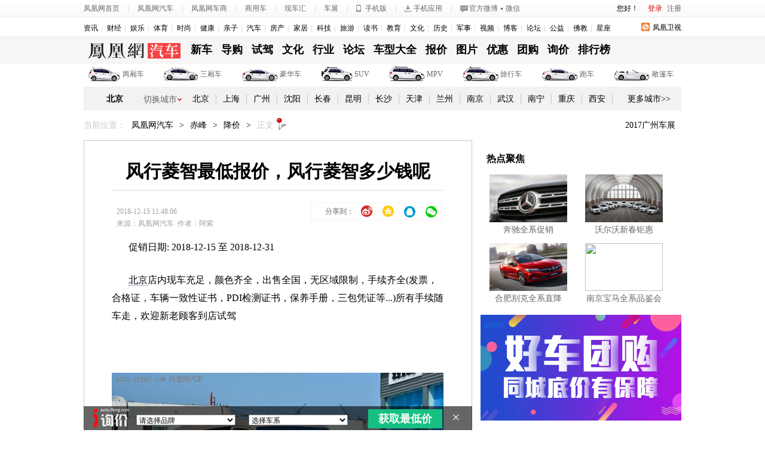

--- FILE ---
content_type: text/html; charset=utf-8
request_url: https://auto.ifeng.com/chifeng/jiangjia/2018/1215/8733.shtml
body_size: 19157
content:
<!doctype html>
<!--[if lt IE 7 ]> <html class="ie6"> <![endif]-->
<!--[if IE 7 ]>    <html class="ie7"> <![endif]-->
<!--[if IE 8 ]>    <html class="ie8"> <![endif]-->
<!--[if IE 9 ]>    <html class="ie9"> <![endif]-->
<!--[if (gt IE 9)|!(IE)]><!--><html><!--<![endif]-->
    <head>
        <meta http-equiv="Content-Type" content="text/html; charset=utf-8" />
        <meta http-equiv="X-UA-Compatible" content="IE=EmulateIE7" />
        <title>风行菱智最低报价，风行菱智多少钱呢_凤凰网汽车_凤凰网</title>
        <meta name="keywords" content="风行菱智最低报价，风行菱智多少钱呢" />
        <meta name="description" content="促销日期: 2018-12-15 至 2018-12-31北京店内现车充足，颜色齐全，出售全国，无区域限制，手续齐全(发票，合格证，车辆一致性证书，PDI..." />
        <link rel="stylesheet" type="text/css" href="https://p1.ifengimg.com/auto/css/2017/1027/4053020.css"/>
        <link rel="stylesheet" type="text/css" href="https://p1.ifengimg.com/auto/css/2017/1027/385v1.css"/>
        <link type="text/css" rel="stylesheet" href="https://p1.ifengimg.com/auto/css/2017/1027/3293205.css" />
        <link type="text/css" rel="stylesheet" href="https://m0.ifengimg.com/auto/css/2014/0508/city_cont.css" />
        <!--[if lt IE 9]><script>/*@cc_on'abbr article aside audio canvas details figcaption figure footer ad header hgroup mark meter nav output progress section summary time video'.replace(/w+/g,function(n){document.createElement(n)})@*/</script><![endif]-->
        <script type="text/javascript" src="https://y0.ifengimg.com/base/jQuery/jquery-1.6.4.min.js"></script>
        <script type="text/javascript" src="https://m1.ifengimg.com/auto/js/2016/0122/iploc_cookie_v1.1.js"></script>
        <script type="text/javascript" src="https://y0.ifengimg.com/auto/js/2013/0806/85.js"></script>
        <script type="text/javascript" src="https://p1.ifengimg.com/auto/js/2018/0108/city_IP.js" ></script>
        <script type="text/javascript" src="https://p1.ifengimg.com/auto/js/2017/0601/86.js"></script>
        <script type="text/javascript" src="https://data.auto.ifeng.com/frag/selectJs/brand.js" ></script>
        <script type="text/javascript" src="https://m1.ifengimg.com/auto/js/2014/0314/serial.js" ></script>
        <script type="text/javascript" src="https://m1.ifengimg.com/auto/js/2015/0703/dealer.js" ></script>
        <script src="//p3.ifengimg.com/auto/js/2018/0731/TabControl.1.2.U.js" type="text/javascript"></script>
        <!--<script src="https://m2.ifengimg.com/auto/js/2015/0119/new_enquiry_v11.js" type="text/javascript"></script>-->
        <script src="//p3.ifengimg.com/auto/js/2018/1212/new_enquiry_v11.js" type="text/javascript"></script>
        <script type="text/javascript" src="https://m0.ifengimg.com/auto/js/2014/0314/tel400.js" ></script>
        <script type="text/javascript" src="https://p0.ifengimg.com/auto/js/2018/1101/loc_168.min4710.js" ></script>
        <script type="text/javascript" src="//p2.ifengimg.com/auto/js/2018/1212/154.js" ></script>
        <script src="https://m1.ifengimg.com/auto/js/2014/0305/169.js" type="text/javascript"></script>
        <script src="https://m1.ifengimg.com/auto/js/2014/0508/msgPhone_15032.js" type="text/javascript"></script>
        <script src="https://m0.ifengimg.com/auto/js/2014/0703/public_login.min.js" type="text/javascript"></script>
        <script type="text/javascript" src="https://m3.ifengimg.com/auto/js/2014/1201/carlogin.js"></script>
        <script src="https://h0.ifengimg.com/20150625/fa.min.js"></script>
        <script>jQuery.noConflict();</script>
                <script>
            var sUserAgent = navigator.userAgent;
            if ((sUserAgent.match(/iPad/i))) {
                // location='https://auto.ifeng.com/';
            }
            var mobileAgents = ['Windows CE', 'iPod', 'Symbian', 'iPhone', 'BlackBerry', 'Android', 'Windows Phone'];
            if (sUserAgent.indexOf('Android') > -1 && (sUserAgent.indexOf('ERD79') > -1 || sUserAgent.indexOf('MZ60') > -1 || sUserAgent.indexOf('GT-P7') > -1 || sUserAgent.indexOf('SCH-P7') > -1)) {
            } else {
                if (location.href.indexOf('pc') == -1) {
                    for (var i = 0; i < mobileAgents.length; i++) {
                        if (sUserAgent.indexOf(mobileAgents[i]) > -1) {
                            location = 'https://iauto.ifeng.com/news/chifeng/jiangjia/2018/1215/8733.shtml';
                            break;
                        }
                    }
                }
            }
            var ads = [];
        </script>


        <script type="text/javascript">
            //询价弹出层
            function  xunjia(bid, bname, sid, sname, carID, carName, guidePrice, curPrice) {
                var arr = new Array();
                arr = returnClientCityarray();
                //arr=curcityobj;
                city = arr[2];
                cityId = arr[4];
                name = arr[1];

                var minPrice = curPrice;
                if (minPrice == null || minPrice == "" || minPrice == "0.00") {
                    minPrice = "0";
                }
                var offPrice = guidePrice;
                if (offPrice == null || offPrice == "" || offPrice == "0.00") {
                    offPrice = "0";
                }

                if (cityId.length == 2) {
                    cityId = cityId + "0000";
                }
                if (cityId.length == 4) {
                    cityId = cityId + "00";
                }

                jQuery.enquiry(name, city, bid, bname, sid, sname, carID, carName, minPrice, offPrice);
            }

            //广告链接高度
            jQuery(document).ready(function() {
                jQuery(".c-ad").each(function() {
                    var imgh = jQuery(this).height();
                    jQuery(this).find("a").css('height', imgh + 'px');
                });

                //城市ip定向
                var leixing = jQuery("#leixing").val();
                var curcityobj = returnClientCityarray();
                jQuery("#cur_city").html('<a href="https://' + curcityobj[2] + '.auto.ifeng.com/" target="_blank">' + curcityobj[1].replace("市", "") + '</a>');
                var curcity = curcityobj[1].replace("市", "");
                var cityarr = new Array();
                //加载文章页ip定向碎片
                citycontent(curcityobj[2], curcity, leixing);
                //加载最热门询价
                ihotquery(curcityobj[2]);


                //加载经销商报价
                var citycode = curcityobj[4].toString() + "0000000";
                citycode = citycode.substr(0, 6);
                var serial = "-1";
                var brand = "";
                if (serial != '' && serial > 0) {
                    var relatedSeries = new relatedBSC({brandId: "brand", serialId: "serial"});
                    relatedSeries.init();
                    getDealerBaojia4s(serial, citycode, curcityobj[2]);
                    //经销商推荐

                    getDealerInfo(serial, citycode);
                    //按经销商类型加载报价
                    getDealerBaojiaByType(serial, citycode);
                    cityarr = retCityarray(curcity);

                    //二手车
                    //used_car_list(curcity, cityarr[3]);


                } else {
                    //二手车title去掉
                    jQuery("#usedcattitle").remove();
                    jQuery("#used_car_list").remove();
                    jQuery("#dealerInfo").remove();
                }

                //i 询价
                //i 询价
                /*修改新增*/
                jQuery(".acquire_1").css("left", (jQuery(window).width() - 1000) / 2 < 0 ? 0 : (jQuery(window).width() - 1000) / 2);
                jQuery(window).resize(function() {
                    jQuery(".acquire_1").css("left", (jQuery(window).width() - 1000) / 2 < 0 ? 0 : (jQuery(window).width() - 1000) / 2);
                });
                var relatedSeries2 = new relatedBSC({brandId: "brand2", serialId: "serial2", carId: "car2", brandValue: brand, serialValue: serial});
                relatedSeries2.init();
                jQuery("#btn_cls").bind("click", function() {
                    jQuery(".acquire_1").hide();
                });

                jQuery("#btn_sub").bind("click", function() {
                    var objcity = returnClientCityarray();
                    var city = objcity[1].replace("市", "");
                    var cityid = objcity[4];
                    if (cityid.length < 6) {
                        for (var x = cityid.length; x <= 6; x++) {
                            cityid += '0';
                        }
                    }
                    var bid = jQuery("#brand2").val();
                    var sid = jQuery("#serial2").val();
                    jQuery.enquiry(city, cityid, bid, '', sid, '', '', '');
                });
                /*修改新增*/


                //城市切换事件绑定
                jQuery("#citylist a").live("click", function(data) {

                    jQuery("#citylist").find(".on").removeClass("on");
                    jQuery(this).addClass("on");
                    var city = jQuery(this).text();
                    var selcity = retCityarray(city);
                    var citycode = selcity[4].toString() + "0000000";
                    citycode = citycode.substr(0, 6);
                    getDealerBaojiaByType(serial, citycode);
                    jQuery("#current-city").html(city);
                    jQuery(".morejiangjia").attr("href", "https://" + selcity[2] + ".auto.ifeng.com/");

                });





            });

            jQuery(document).keydown(function(e) {

                if (e.keyCode == 37) {
                    var pre = jQuery(".arl-pages .pre").attr("href");
                    if (pre) {
                        window.location.href = pre;
                    }
                }

                if (e.keyCode == 39) {

                    var next = jQuery(".arl-pages .next").attr("href");

                    if (next) {
                        window.location.href = next;
                    }
                }

            });




            var detail = {
                "channelTitle": "汽车",
                "docId": "8733",
                "docName": "风行菱智最低报价，风行菱智多少钱呢",
                "docUrl": "http://chifeng.auto.ifeng.com/jiangjia/2018/1215/8733.shtml",
                "skey": "f9dc3a",
                "summary": "风行菱智最低报价，风行菱智多少钱呢",
                "image": ""};

            var bds_config = {
                'bdPic': '',
                'bdText': '风行菱智最低报价，风行菱智多少钱呢',
                'wbUid': '1894232810',
                'snsKey': {
                    'tsina': '3267396249',
                    'tqq': '801291319'
                },
                'searchPic': '1'
            };

            function getphone() {
                var did = jQuery("#did").val();
                var name = jQuery("#dealer_h_name").val();
                var tel = jQuery("#dealer_h_phone").val();
                var address = jQuery("#dealer_address").val();
                jQuery.msgphone(did, '尊敬的凤凰网汽车会员,' + name + '地址:' + address + ',联系方式:' + tel + '', 'https://dealer.auto.ifeng.com/dealerfront/Kaptcha');

            }

            function citycontent(city, name, leixing) {

                var src = 'https://api.auto.ifeng.com/cms/api/cityContChips?city=' + city + '&leixing=' + leixing + '&callback=?';

                jQuery.getJSON(src, function(data) {
                    if (data[0] == null || data[0] == "") {
                        citycontent('beijing', '北京', '');
                        jQuery(".prefer-tj h3").text('北京推荐');
                        jQuery("cont-more").attr('href', 'https://beijing.auto.ifeng.com/');
                        jQuery("back-city").attr('href', 'https://beijing.auto.ifeng.com/');
                    } else {
                        jQuery(".prefer-tj h3").text(name + '推荐');
                        jQuery("#cont-more").attr('href', 'https://' + city + '.auto.ifeng.com/');
                        jQuery("#back-city").attr('href', 'https://' + city + '.auto.ifeng.com/');
                        jQuery(".ipjiangjia").html(data[0]);
                        jQuery(".ipdaogou").html(data[1]);
                        jQuery(".iptuangou").html(data[2]);
                    }
                });
            }
            //            jQuery(function(){
            //                //浮动电话咨询经销商
            //                var msg = jQuery("#dealer_h_phone").val();
            //                if(msg){
            //                    jQuery("#ph-f").find(".nb").html(jQuery("#dealer_h_phone").val());
            //
            //                    jQuery("#ph-f").css({"left":((jQuery(window).width()-1000)/2-29),"top":(jQuery(window).height()/2-29)}).show();
            //                    jQuery("#ph-f").hover(
            //                    function(){
            //                        jQuery(this).find(".b_ph-f-tel").width(210);
            //                        jQuery(this).find(".ph-f-tel").stop().animate({left:20},400);
            //                    },
            //                    function(){
            //                        jQuery(this).find(".b_ph-f-tel").width(0);
            //                        jQuery(this).find(".ph-f-tel").stop().animate({left:-155},400);
            //                    });
            //                }
            //            });
        </script>
        <style type="text/css">
            .deal_tab{width: 533px;}
            .cont-br-top{ border-top:solid 1px #C7C7C7;}
            .rel-cmd .oper a{ margin:0 3px; display:inline-block;}
            .arl-bbs-rec a{ display:block; padding-right:35px; overflow:hidden; height:16px;}
            .cont-br-top{ border-top:solid 1px #C7C7C7;}
            .rel-cmd .oper a{ margin:0 3px; display:inline-block;}
            .arl-bbs-rec a{ display:block; padding-right:35px; overflow:hidden; height:16px;}

            /*地方站分区*/
            .cx-city-n{ background-color:#ebebeb; position:absolute; padding:3px; left:0; top:30px;}
            .cx-city-br{ border:solid 1px #ccc; background-color:#fff; width:434px;}
            .cx-city-let{ overflow:hidden; padding:8px 5px;}
            .cx-city-let li{ float:left; display:inline; margin:2px 7px;}
            .cx-city-let a{ text-align: center;display:block; height:19px; width:19px; line-height:19px; border:solid 1px #ccc; background-color:#ebebeb; font-size:12px; font-family:"Arial"; border-radius:3px;}
            .cx-city-let a:hover,.cx-city-let .on a{ color:#fff; background-color:#cd0000; border-color:#b00203;}
            .cx-city-nlst{ height:245px; overflow-y:scroll;}
            .cx-city-nlst dl{ overflow:hidden; text-align:left; padding-left:25px; line-height:25px; border-top:dotted 1px #cfcfd1;}
            .cx-city-nlst dt{ float:left; display:inline; width:25px; margin-left:-25px; color:#7c7c7c; text-align:right; font-family:"Arial";}
            .cx-city-nlst dd{ float:left; display:inline; margin-right:10px;}
            .cx-city-nlst dd a{ display:block; padding:0 10px; color:#000; white-space:nowrap;}
            .cx-city-nlst .cbg{ background-color:#ebebeb;}
            .cx-city-n .close{ width:34px; height:37px; position:absolute; top:0; right:-30px; cursor:pointer; overflow:hidden; text-indent:-9999px; background: url(//p3.ifengimg.com/auto/image/2018/0731/334_4957197228_20131017161936.png) no-repeat 0 -11px;}
            .cx-city-n .arrow{ width:15px; height:10px; position:absolute; left:20px; top:-6px;overflow:hidden; text-indent:-9999px; background: url(//p3.ifengimg.com/auto/image/2018/0731/334_4957197228_20131017161936.png) no-repeat 0 0;}
        </style>

    </head>

    <body>
        <script src="https://m1.ifengimg.com/ifeng/sources/inice_v1.js" type="text/javascript"></script>
        <script src="https://tjs.sjs.sinajs.cn/open/api/js/wb.js" type="text/javascript" charset="utf-8"></script>
        <noscript>您的浏览器不支持JS，将无法看到通过JS实现的效果</noscript>
        <!--top-nav begin-->

        <div class="top-nav">
	<div class=" w1000">
    	<div class="top-link fl">
<a href="http://www.ifeng.com" target="_blank" rel="nofollow" id="s_auto_tongj_Id">凤凰网首页</a><!--顶部添加车展入口-->
<span class="l">|</span><a href="http://auto.ifeng.com" target="_blank" rel="nofollow" >凤凰网汽车</a><span class="l">|</span><a href="http://dealer.auto.ifeng.com/" target="_blank" rel="nofollow" >凤凰网车商</a><span class="l">|</span><a href="http://auto.ifeng.com/shangyongche/" target="_blank" rel="nofollow" >商用车</a><span class="l">|</span><a href="http://beijing.auto.ifeng.com/xianche/12/" target="_blank" rel="nofollow"  >现车汇</a><span class="l">|</span><a href="http://auto.ifeng.com/zhuanti/chezhanhuodong.shtml" id="chezhan" class="r" target="_blank" >车展</a>
<div id="chezhan_box">
	<i class="arrow"></i>
	<ul>
    	<li><a href="http://auto.ifeng.com/shanghaichezhan/" target="_blank" rel="nofollow" >2015上海车展</a></li>
    </ul>
</div>
<script>
jQuery(function(){
	var hidechezhan;
	jQuery("#chezhan").mouseenter(function(e){
		clearTimeout(hidechezhan);
		var chb_t=jQuery(this).offset().top+27;
		var chb_l=jQuery(this).offset().left-15;
		//var chb_t=e.pageX;
		//var chb_l=e.pageY;
		jQuery("#chezhan_box").css({'top':chb_t,'left':chb_l}).show();
	});
	jQuery("#chezhan").mouseleave(function(){
		hidechezhan=setTimeout(function(){
			jQuery("#chezhan_box").hide();
		},300);
	});
	jQuery("#chezhan_box").mouseenter(function(){
		clearTimeout(hidechezhan);
		var chb_t=jQuery("#chezhan").offset().top+27;
		var chb_l=jQuery("#chezhan").offset().left-15;
		//var chb_t=e.pageX;
		//var chb_l=e.pageY;
		jQuery("#chezhan_box").css({'top':chb_t,'left':chb_l}).show();
	});
	jQuery("#chezhan_box").mouseleave(function(){
		hidechezhan=setTimeout(function(){
			jQuery("#chezhan_box").hide();
		},200);	
	});	
});
</script>
<style>
#chezhan_box{ background-color:#ebebeb; position:fixed; top:0; left:0; z-index:99999; display:none;}
#chezhan_box ul{ margin:3px; border:1px solid #ccc; padding:3px; background-color:#fff;}
#chezhan_box ul li{ height:22px; text-align:left; padding:0 4px;}
#chezhan_box ul li a{ font:12px/22px Microsoft YaHei; color:#000;}
#chezhan_box ul li a:hover{ color:#d60002;}
#chezhan_box .arrow{background:url(http://img.ifeng.com/tres/auto/9/2013/1017/334_4957197228_20131017161936.png) no-repeat 0 0; top:-6px; left:20px; overflow:hidden; position:absolute; text-indent:-9999px; width:15px; height:10px;}
</style>
<span class="l">|</span><a href="http://i.ifeng.com/auto/autoi" target="_blank" class="m" rel="nofollow" >手机版</a><span class="l">|</span><a href="http://auto.ifeng.com/down/" target="_blank" class="t" rel="nofollow" >手机应用</a><span class="l">|</span></div>
        <div class="top-cooper fl"><a href="http://weibo.com/ifengauto" target="_blank" rel="nofollow" >官方微博</a><span>■</span><a href="http://auto.ifeng.com/bbs/cbsycyjh/20130730/872165.shtml" target="_blank" rel="nofollow" >微信</a></div>
        <div class="top-login fr">
        	<div class="user"><span id="top-welcome" class="txt">您好！<a style="display:inline; vertical-align:middle;" target="_blank" href="#"></a></span><span id="top-oper"><a href="javascript:void(0);" class="login" id="btnSwapLogin" rel="nofollow" >登录</a><a href="http://my.ifeng.com/?_c=register&_a=new-account" target="_blank" class="reg" rel="nofollow" >注册</a></span></div>
            
        </div>
    </div>
</div>
        <!--top-nav end-->
        <!--header begin-->
        <div class="h_mainNav cDGray">
            <span><a href="https://phtv.ifeng.com/" target="_blank">凤凰卫视</a></span>
            <ul>
                <li style="background:none; padding-left:0;"><a href="https://news.ifeng.com/" target="_blank">资讯</a></li>
                <li><a href="https://finance.ifeng.com/" target="_blank">财经</a></li>
                <li><a href="https://ent.ifeng.com/" target="_blank">娱乐</a></li>
                <li><a href="https://news.ifeng.com/sports/" target="_blank">体育</a></li>
                <li><a href="https://fashion.ifeng.com/" target="_blank">时尚</a></li>
                <li><a href="https://fashion.ifeng.com/health/" target="_blank">健康</a></li>
                <li><a href="https://fashion.ifeng.com/baby/" target="_blank">亲子</a></li>
                <li><a href="https://auto.ifeng.com/" target="_blank">汽车</a></li>
                <li><a href="https://house.ifeng.com/" target="_blank">房产</a></li>
                <li><a href="https://home.ifeng.com/" target="_blank">家居</a></li>
                <li><a href="https://tech.ifeng.com/" target="_blank">科技</a></li>
                <li><a href="https://fashion.ifeng.com/travel/" target="_blank">旅游</a></li>
                <li><a href="https://book.ifeng.com/" target="_blank">读书</a></li>
                <li><a href="https://edu.ifeng.com/" target="_blank">教育</a></li>
                <li><a href="https://culture.ifeng.com/" target="_blank">文化</a></li>
                <li><a href="https://news.ifeng.com/history/" target="_blank">历史</a></li>
                <li><a href="https://news.ifeng.com/mil/" target="_blank">军事</a></li>
                <li><a href="https://v.ifeng.com/" target="_blank">视频</a></li>
                <li><a href="https://blog.ifeng.com/" target="_blank">博客</a></li>
                <li><a href="https://bbs.ifeng.com/" target="_blank">论坛</a></li>
                <li><a href="https://gongyi.ifeng.com/" target="_blank">公益</a></li>
                <li><a href="https://fo.ifeng.com/" target="_blank">佛教</a></li>
                <li><a href="https://astro.ifeng.com/" target="_blank">星座</a></li>
            </ul>
        </div>

        <div class="c-header mb12">
            <menu class="c-menu">
                <div class="w1000 pr">
                    <div class="logo">
                        <a target="_blank" href="https://auto.ifeng.com" style="background: url(//p1.ifengimg.com/auto/image/2017/0922/auto_logo.png) no-repeat scroll center center;">凤凰网汽车</a>
                    </div>
                    <ul>
                        <li><a href="https://auto.ifeng.com/xinche/" target="_blank">新车</a></li>
                        <li><a href="https://auto.ifeng.com/daogou/" target="_blank">导购</a></li>
                        <li><a href="https://auto.ifeng.com/shijia/" target="_blank">试驾</a></li>
                        <li><a href="https://auto.ifeng.com/wenhua/" target="_blank">文化</a></li>
                        <li><a href="https://auto.ifeng.com/hangye/" target="_blank">行业</a></li>
                        <li><a href="https://bbs.auto.ifeng.com/" target="_blank">论坛</a></li>
                        <li><a href="https://car.auto.ifeng.com/" target="_blank">车型大全</a></li>
                        <li><a href="https://data.auto.ifeng.com/price/" target="_blank">报价</a></li>
                        <li><a href="https://data.auto.ifeng.com/photo/" target="_blank">图片</a></li>
                        <li><a href="https://beijing.auto.ifeng.com/" target="_blank">优惠</a></li>
                        <li><a href="https://tuan.auto.ifeng.com/" target="_blank">团购</a></li>
                        <li><a href="https://auto.ifeng.com/xunjia/" target="_blank">询价</a></li>
                        <li><a href="https://car.auto.ifeng.com/top/" target="_blank">排行榜</a></li>


                    </ul>
                </div>
            </menu>
            <div class="w1000">

                <div class="nav-models">
                    <!--导航-->
                    <ul>
                        <li><a href="https://data.auto.ifeng.com/price/search-100-0-0-1-1.html" target="_blank" style="margin-left:58px;"><span class="car_2xiang"></span><span class="car_2xiang_1"></span>两厢车</a></li>
                        <li><a href="https://data.auto.ifeng.com/price/search-101-0-0-1-1.html" target="_blank" style="margin-left:61px;"><span class="car_3xiang"></span><span class="car_3xiang_1" style="top: 0px; display: none;"></span>三厢车</a></li>
                        <li><a href="https://data.auto.ifeng.com/price/search-5-0-0-1-1.html" target="_blank" style="margin-left:64px;"><span class="car_haohua"></span><span class="car_haohua_1" style="display: none; top: 0px;"></span>豪华车</a></li>
                        <li><a href="https://data.auto.ifeng.com/price/search-102-0-0-1-1.html" target="_blank" style="margin-left:56px;"><span class="car_suv"></span><span class="car_suv_1"></span>SUV</a></li>
                        <li><a href="https://data.auto.ifeng.com/price/search-103-0-0-1-1.html" target="_blank" style="margin-left:63px;"><span class="car_mpv"></span><span class="car_mpv_1" style="display: none; top: 0px;"></span>MPV</a></li>
                        <li><a href="https://data.auto.ifeng.com/price/search-106-0-0-1-1.html" target="_blank" style="margin-left:63px;"><span class="car_lvxing"></span><span class="car_lvxing_1"></span>旅行车</a></li>
                        <li><a href="https://data.auto.ifeng.com/price/search-105-0-0-1-1.html" target="_blank" style="margin-left:64px;"><span class="car_pao"></span><span class="car_pao_1"></span>跑车</a></li>
                        <li><a href="https://data.auto.ifeng.com/price/search-104-0-0-1-1.html" target="_blank" style="margin-left:64px;"><span class="car_changpeng"></span><span class="car_changpeng_1"></span>敞篷车</a></li>
                    </ul>
                </div>
                <div class="city-list">
                    <div class="t-c" id="cur_city"><a href="https://beijing.auto.ifeng.com/" target="_blank">北京</a></div>
                    <div class="nav-link pr">
                        <div class="btn">切换城市</div>
                        <!--地方站分区 begin-->
                        <div class="cx-city-n" style="display:none;">
                            <a class="close">关闭</a>
                            <i class="arrow"></i>
                            <div class="cx-city-br">
                                <div class="cx-city-let">
                                    <ul>
                                        <li><a href="javascript:void(0);">A</a></li>
                                        <li><a href="javascript:void(0);">B</a></li>
                                        <li><a href="javascript:void(0);">C</a></li>
                                        <li><a href="javascript:void(0);">D</a></li>
                                        <li><a href="javascript:void(0);">E</a></li>
                                        <li><a href="javascript:void(0);">F</a></li>
                                        <li><a href="javascript:void(0);">G</a></li>
                                        <li><a href="javascript:void(0);">H</a></li>
                                        <li><a href="javascript:void(0);">J</a></li>
                                        <li><a href="javascript:void(0);">K</a></li>
                                        <li><a href="javascript:void(0);">L</a></li>
                                        <li><a href="javascript:void(0);">M</a></li>
                                        <li><a href="javascript:void(0);">N</a></li>
                                        <li><a href="javascript:void(0);">P</a></li>
                                        <li><a href="javascript:void(0);">Q</a></li>
                                        <li><a href="javascript:void(0);">R</a></li>
                                        <li><a href="javascript:void(0);">S</a></li>
                                        <li><a href="javascript:void(0);">T</a></li>
                                        <li><a href="javascript:void(0);">W</a></li>
                                        <li><a href="javascript:void(0);">X</a></li>
                                        <li><a href="javascript:void(0);">Y</a></li>
                                        <li><a href="javascript:void(0);">Z</a></li>
                                    </ul>
                                </div>
                                <div class="cx-city-nlst"></div>
                            </div>
                        </div>
                        <!--地方站分区 end-->
                    </div>
                    <div class="city-link">
                        <a href="//auto.ifeng.com/beijing/" target="_blank">北京</a><a href="//auto.ifeng.com/shanghai/" target="_blank">上海</a><a href="//auto.ifeng.com/guangzhou/" target="_blank">广州</a><a href="//auto.ifeng.com/shenyang/" target="_blank">沈阳</a><a href="//auto.ifeng.com/changchun/" target="_blank">长春</a><a href="//auto.ifeng.com/kunming/" target="_blank">昆明</a><a href="//auto.ifeng.com/changsha/" target="_blank">长沙</a><a href="//auto.ifeng.com/tianjin/" target="_blank">天津</a><a href="//auto.ifeng.com/lanzhou/" target="_blank">兰州</a><a href="//auto.ifeng.com/nanjing/" target="_blank">南京</a><a href="//auto.ifeng.com/wuhan/" target="_blank">武汉</a><a href="//auto.ifeng.com/nanning/" target="_blank">南宁</a><a href="//auto.ifeng.com/chongqing/" target="_blank">重庆</a><a href="//auto.ifeng.com/xian/" target="_blank">西安</a><a href="https://auto.ifeng.com/citys/" target="_blank" class="more">更多城市>></a>
                    </div>
                </div>
            </div>
        </div>        <!--header end-->




<!--顶部通栏-2 广告位3-->
<div id="news_top_2" style="margin-top:10px;"></div>



<div class="w1000 t-cur ta-l mb15">
    <label>当前位置：</label>
        <a href="https://auto.ifeng.com" target="_blank">凤凰网汽车</a><span>></span>
        <a href="https://auto.ifeng.com/chifeng">赤峰</a><span>></span>
                    <a href="http://chifeng.auto.ifeng.com/jianjia/">降价</a><span>></span><em class="tc">正文</em>
            <div class="fr"><a href="https://auto.ifeng.com/guangzhouchezhan" target="_blank">2017广州车展</a></div>
</div>
<div class="w1000">
    </div>

<div class="w1000 clr">
	        <div class="arl-mian fl cont-br-top">
	            <div class="br">
                <!--电话浮层 begin-->
                <div class="ph-f" id="ph-f" style="left:300px; top:500px; display:none;">
                    <i></i>
                    <div class="b_ph-f-tel">
                        <div class="ph-f-tel">
                            <span class="txt">欢迎致电经销商咨询</span>
                            <span class="nb">400-808-2020 转 1234</span>
                        </div>
                    </div>
                </div>
                <!--电话浮层 end-->
                <div class="arl-cont">
                    <h3>风行菱智最低报价，风行菱智多少钱呢</h3>
                    <div class="artInfo">
                        <div class="d1">
                            <span class="ai-date d" id="pubtime_baidu">2018-12-15 11:48:06</span>
                            <span class="b">
                                <!-- Baidu Button BEGIN -->
                                <style>
                                    #bdshare a{float:left;display:block;width:36px!important;height:28px!important;margin:0!important;padding:0!important;background:url(//p1.ifengimg.com/auto/image/2018/0731/279_4958302228_20140326162711.png) no-repeat!important}
                                    #bdshare a:hover{float:left;display:block;width:36px!important;height:28px!important;margin:0!important;padding:0!important;background:url(//p3.ifengimg.com/auto/image/2018/0731/279_4958313228_20140327175852.png) no-repeat!important}
                                    #bdshare span{float:left;line-height:28px;}
                                    #bdshare .bds_tsina{background-position:0 -217px!important;}
                                    #bdshare a.bds_tsina:hover{background-position:0 -217px!important;opacity:1.0!important;filter:alpha(opacity=100)!important;}
                                    #bdshare .bds_qzone{background-position:0 -298px!important;}
                                    #bdshare a.bds_qzone:hover{background-position:0 -298px!important;opacity:1.0!important;filter:alpha(opacity=100)!important;}
                                    #bdshare .bds_sqq{background-position:0 -243px!important;}
                                    #bdshare a.bds_sqq:hover{background-position:0 -243px!important;opacity:1.0!important;filter:alpha(opacity=100)!important;}
                                    #bdshare .bds_weixin{background-position:0 -270px!important;}
                                    #bdshare a.bds_weixin:hover{background-position:0 -270px!important;opacity:1.0!important;filter:alpha(opacity=100)!important;}
                                    #bdshare{ border:1px dashed #edeeee;}
                                </style>
                                <!-- <div id="bdshare" class="bdsharebuttonbox" style="width: auto;" data="{'text':'风行菱智最低报价，风行菱智多少钱呢','url':'http://chifeng.auto.ifeng.com/jiangjia/2018/1215/8733.shtml'}" data-tag="share_1">
                                    <span>分享到：</span>

                                        <a class="bds_tsina" data-cmd="tsina"></a>
                                        <a class="bds_qzone" data-cmd="qzone"></a>
                                        <a class="bds_sqq" data-cmd="sqq"></a>
                                    <a class="bds_renren" data-cmd="renren"></a>
                                        <a class="bds_weixin" data-cmd="weixin"></a>
                                </div>
                                <script type="text/javascript" id="bdshare_js" data="type=tools&uid=0" ></script>
                                <script type="text/javascript" id="bdshell_js"></script>
                                <script type="text/javascript">
                                    document.getElementById("bdshell_js").src =
                                        "https://bdimg.share.baidu.com/static/js/shell_v2.js?cdnversion=" + Math.ceil(new Date() / 3600000)
                                </script> -->
                                <div id="bdshare" class="bdsharebuttonbox bdshare-button-style0-16" style="width: auto;" data-tag="share_1">
                                            <span>分享到：</span>
                                            <a class="bds_tsina" data-cmd="tsina"></a>
                                            <a class="bds_qzone" data-cmd="qzone"></a>
                                            <a class="bds_sqq" data-cmd="sqq"></a>
                                            <!-- <a class="bds_renren" data-cmd="renren"></ a> -->
                                            <a class="bds_weixin" data-cmd="weixin"></a>
                                        </div>
                                        <script>
                                            window._bd_share_config = {
                                                common: {
                                                    bdText: '风行菱智最低报价，风行菱智多少钱呢',
                                                    bdDesc: '促销日期: 2018-12-15 至 2018-12-31北京店内现车充足，颜色齐全，出售全国，无区域限制，手续齐全(发票，合格证，车辆一致性证书，PDI...',
                                                    bdUrl: 'https://iauto.ifeng.com/news/chifeng/jiangjia/2018/1215/8733.shtml',
                                                    bdPic: '',
                                                    bdStyle: 0,
                                                    bdMini: 2
                                                },
                                                share: [{
                                                    "tag": "share_1",
                                                    "bdSize": 16
                                                }],
                                                image: [{
                                                    tag: 'share_1',
                                                    viewType: 'list',
                                                    viewPos: 'top',
                                                    viewColor: 'black',
                                                    viewSize: '16',
                                                    viewList: ['tsina', 'qzone', 'sqq', 'renren', 'weixin']
                                                }]
                                            }
                                            with (document)
                                                0[(getElementsByTagName('head')[0] || body).appendChild(createElement('script')).src = 'https://p0.ifengimg.com/auto/custom/share_baidu.js?cdnversion=' + ~(-new Date() / 36e5)];
                                        </script>
                                <!-- Baidu Button END -->
                            </span>
                        </div>












                        <div class="d2">
                            <span class="ai-source d" id="source_baidu">来源：凤凰网汽车</span>
                            <span class="ai-author d" id="author_baidu">作者：阿紫</span>
                            <!--<span class="ai-comment b"><a href="" target="_blank"><s></s>人参与</a><a href=""
            target="_blank"><s></s>条评论</a></span>-->
                        </div>

                    </div>
                    <!--广告 begin-->
                    <div  style="margin-left: -38px;">

                        

                    </div>
                    <!--广告 end-->
                    <!--文章内容 begin-->
                    <div class="arl-c-txt">


                        <p>促销日期: 2018-12-15 至 2018-12-31</p>
<p><a href = "https://car.auto.ifeng.com/brand/10004/" class = "kw-link" target="_blank">北京</a>店内现车充足，颜色齐全，出售全国，无区域限制，手续齐全(发票，合格证，车辆一致性证书，PDI检测证书，保养手册，三包凭证等...)所有手续随车走，欢迎新老顾客到店试驾&nbsp;</p>
<p>&nbsp;</p>
<p><img src="https://a2.ifengimg.com/autoimg/26/64/2736426_8.jpg" /></p>
<p>2018款&nbsp;<a href="https://data.auto.ifeng.com/price/p-20632-1-1.html" target="_blank">东风风行</a><a href="https://car.auto.ifeng.com/series/2384/" target="_blank">菱智</a>&nbsp;M3 1.6L 手动舒适型 7座</p>
<p>凤凰网汽车讯 价格信息：近日，凤凰网汽车区域编辑从<a href="https://data.auto.ifeng.com/price/p-10030-1-1.html" target="_blank">北京汽车</a>大卖场风行店了解到，<a href="https://car.auto.ifeng.com/brand/20111/" target="_blank">东风</a>风行<a href = "https://car.auto.ifeng.com/series/2384/" class = "kw-link" target="_blank">菱智</a>优惠高达2万<a href="https://car.auto.ifeng.com/series/10657/" target="_blank">元</a>，店内现车充足，颜色可选。对这款车感兴趣的朋友们不妨进一步关注一下。具体价格请详见下表：</p>
<table border="0" cellpadding="1" cellspacing="1">
<tbody>
	<tr>
	<td colspan="5">菱智 最新价格变动报价表单位：万元</td>
	</tr>
	<tr>
	<td>车型</td>
	<td>指导价</td>
	<td>现价</td>
	<td>优惠幅度</td>
	<td>现车情况</td>
	</tr>
	<tr id="2384_44191">
	<td>2018款 M3 1.5L 手动特惠版 5座</td>
	<td>5.59</td>
	<td>&nbsp;询价</td>
	<td>1-2万</td>
	<td>现车充足</td>
	</tr>
	<tr id="2384_44192">
	<td>2018款 M3 1.5L 手动标准型 7座</td>
	<td>5.99</td>
	<td>&nbsp;询价</td>
	<td>1-2万</td>
	<td>现车充足</td>
	</tr>
	<tr id="2384_44193">
	<td>2018款 M3 1.6L 手动舒适型 7座</td>
	<td>6.89</td>
	<td>&nbsp;询价</td>
	<td>1-2万</td>
	<td>现车充足</td>
	</tr>
	<tr id="2384_44654">
	<td>2018款 M3L 1.6L 手动标准型 7座</td>
	<td>6.59</td>
	<td>&nbsp;询价</td>
	<td>1-2万</td>
	<td>现车充足</td>
	</tr>
	<tr id="2384_44655">
	<td>2018款 M3L 1.6L 手动标准型 9座</td>
	<td>6.89</td>
	<td>&nbsp;询价</td>
	<td>1-2万</td>
	<td>现车充足</td>
	</tr>
	<tr id="2384_44194">
	<td>2018款 M3L 1.6L 手动舒适型 7座</td>
	<td>6.99</td>
	<td>&nbsp;询价</td>
	<td>1-2万</td>
	<td>现车充足</td>
	</tr>
	<tr id="2384_44195">
	<td>2018款 M3L 1.6L 手动舒适型 9座</td>
	<td>7.19</td>
	<td>&nbsp;询价</td>
	<td>1-2万</td>
	<td>现车充足</td>
	</tr>
	<tr id="2384_44344">
	<td>2018款 M5L 1.6L 手动舒适型 7座</td>
	<td>7.39</td>
	<td>&nbsp;询价</td>
	<td>1-2万</td>
	<td>现车充足</td>
	</tr>
	<tr id="2384_44345">
	<td>2018款 M5L 1.6L 手动舒适型 9座</td>
	<td>7.49</td>
	<td>&nbsp;询价</td>
	<td>1-2万</td>
	<td>现车充足</td>
	</tr>
	<tr id="2384_44348">
	<td>2018款 M5 1.6L 手动舒适型 7座</td>
	<td>7.79</td>
	<td>&nbsp;询价</td>
	<td>1-2万</td>
	<td>现车充足</td>
	</tr>
	<tr id="2384_44346">
	<td>2018款 M5L 1.6L 手动豪华型 7座</td>
	<td>7.99</td>
	<td>&nbsp;询价</td>
	<td>1-2万</td>
	<td>现车充足</td>
	</tr>
	<tr id="2384_44347">
	<td>2018款 M5L 1.6L 手动豪华型 9座</td>
	<td>8.09</td>
	<td>&nbsp;询价</td>
	<td>1-2万</td>
	<td>现车充足</td>
	</tr>
	<tr id="2384_44349">
	<td>2018款 M5 1.6L 手动豪华型 7座</td>
	<td>8.49</td>
	<td>&nbsp;询价</td>
	<td>1-2万</td>
	<td>现车充足</td>
	</tr>
	<tr id="2384_44189">
	<td>2018款 M5L 2.0L 手动舒适型 7座</td>
	<td>8.49</td>
	<td>&nbsp;询价</td>
	<td>1-2万</td>
	<td>现车充足</td>
	</tr>
	<tr id="2384_44190">
	<td>2018款 M5L 2.0L 手动舒适型 9座</td>
	<td>8.69</td>
	<td>&nbsp;询价</td>
	<td>1-2万</td>
	<td>现车充足</td>
	</tr>
	<tr>
	<td colspan="5">更多优惠请致电经销商</td>
	</tr>
	<tr>
	<td colspan="5">购车送礼包 享补贴<br />
	2018年11月23日行情<br />
	制表：凤凰网汽车</td>
	</tr>
</tbody>
</table>
<p><img src="https://a3.ifengimg.com/autoimg/71/64/2736471_8.jpg" /></p>
<p>2018款 <a href = "https://data.auto.ifeng.com/price/p-20632-1-1.html" class = "kw-link" target="_blank">东风风行</a>菱智 M3 1.6L 手动舒适型 7座</p>
<p>金融政策：保险方面，以售价为8.19万的2016款 M5 2.0L 7座长轴标准型车型为例，新车第一年保险费用在0.4万<a href = "https://car.auto.ifeng.com/series/10657/" class = "kw-link" target="_blank">元</a>左右。贷款方面，按央行基准利率首付30%三年期计算，首付3.7万元左右(包含车款、上牌、保险、购置税和担保金等),月供0.19万元左右。具体费用根据车型以到店核算为准。</p>
<p>保养费用：<a href = "https://car.auto.ifeng.com/brand/20111/" class = "kw-link" target="_blank">东风</a>风行菱智车型享受两年或6万公里整车质保。常规保养周期为每5000公里更换一次机油、机滤，费用以到店核算为准。更换机油、三滤的费用以到店核算为准，此保养费只作为参考依据，因为不同的保养材料会造成保养费用的差异。具体费用根据车型不同以到店核算为准。</p>
<div style="font-family: simsun; font-size: 14px; text-align: center; white-space: normal; background-color: rgb(255, 255, 255);">
<div style="white-space: normal;">
<div class="deal_tab deal-tab-cl" style="text-align: left; background-color: rgb(255, 252, 233); display: inline-block; font-family: arial; border: 1px solid rgb(197, 2, 10); overflow: hidden; padding: 0px; width: 533px; white-space: normal;">
<div class="deal-tab-td" style="height: 42px; line-height: 42px; color: rgb(255, 255, 255); font-size: 18px; text-align: center; background-color: rgb(155, 0, 0); font-family: &quot;Microsoft YaHei&quot;;">&gt;&gt;更多详情请咨询经销商&lt;&lt;</div>
<div class="deal-tab-tb" style="line-height: 25px; padding: 10px;"><span style="white-space: normal;">是否有现车：现车</span><br style="white-space: normal;" />
<span style="white-space: normal;">经销商名称：</span><a href="http://dealer.auto.ifeng.com/85638/" style="color: rgb(0, 0, 0); text-decoration-line: none;" title="北京汇港通达汽车销售公司">北京汇港通达汽车销售公司</a><br style="white-space: normal;" />
<span style="white-space: normal;">经销商电话：</span><span style="background-color: rgb(255, 255, 255); font-weight: bold; text-align: center; white-space: normal;">17319092585 &nbsp; &nbsp;石经理电话</span><br />
<span style="white-space: normal;">经销商微信：</span>13716248069 石经理微信</div>
<div class="deal-tab-tb" style="line-height: 25px; padding: 10px;"><span class="tip" style="display: block; text-align: center; color: rgb(79, 79, 79); font-family: &quot;Microsoft YaHei&quot;; font-size: 12px;">（提及凤凰汽车获得的消息，您将会享受到更好的服务）</span></div>
<div class="deal-tab-tb" style="line-height: 25px; padding: 10px;">(本行情信息采集自当地经销商，以当日为准，并不代表厂家行为/文中图片为车实拍图，价格信息与图片拍摄地点无关)<br />
<br />
免责声明：以上车型价格信息由综合经销商提供，仅供购车参考，其真实性、准确性及合法性 由经销商负责，凤凰汽车不提供任何保证，亦不承担任何法律责任。</div>
</div>
</div>
</div>

                    </div>
                    <!--文章内容 end-->
                </div>

                <!--新增现车汇 begin-->
                                <!--新增现车汇 end-->
                                <!--类型7代表其他类型，经销商文章自动同步不显示一下模块-->
                <div class="prefer-tj-pro">
                    <div class="prefer-tj">
                        <h3>赤峰推荐</h3>
                        <ul class="siwtch-t prefer-tj-class">
                            <li class="on">降价</li>
                            <li>导购</li>
                            <li>i团车</li>
                        </ul>
                        <a href="https://auto.ifeng.com/chifeng/" class="more" id="cont-more" target="_blank">更多&gt;&gt;</a>
                    </div>
                    <div class="siwtch-content" id="cont-chips">
                        <div class="siwtch-layout  prefer-tj-bd ipjiangjia">

                        </div>
                        <div class="siwtch-layout  prefer-tj-bd ipdaogou">

                        </div>
                        <div class="siwtch-layout  prefer-tj-bd iptuangou">

                        </div>
                    </div>
                    <a href="https://auto.ifeng.com/chifeng/" target="_blank" class="bk">返回城市站首页&gt;&gt;</a>
                </div>
                                <!--分页 begin-->
                <div class="arl-pages">
            	
                </div>
                <!--分页 end-->
                <!--文章内容导航 being-->
                                <input id="leixing" type="hidden" value="">
                <!--文章内容导航 end-->
                <!--文章内容导航 end-->



                <!--分享 begin-->
                <div class="arl-share">
                    <div class="fr">
                        <div class="baidu-share">
                            <!-- Baidu Button BEGIN -->
                            <style>
                                .bdshare-button-style0-16{ width: 283px; padding-left:20px;}
                                .bdshare-button-style0-16 a, .bdshare-button-style0-16 .bds_more{ padding-left:18px; margin:0 12px 3px 0;}
                                .bdshare-button-style0-16 .bds_tsina{ width:38px; height:38px; background:url(//p1.ifengimg.com/auto/image/2018/0731/279_4958302228_20140326162711.png) no-repeat; background-position:-1px -1px !important; padding:0;}
                                .bdshare-button-style0-16 .bds_tsina:hover{ background:url(//p3.ifengimg.com/auto/image/2018/0731/279_4958313228_20140327175852.png) no-repeat; background-position:-1px -1px !important; padding:0; filter:none; -moz-opacity:1; -khtml-opacity:1; opacity:1;}
                                .bdshare-button-style0-16 .bds_qzone{ width:38px; height:38px; background:url(//p1.ifengimg.com/auto/image/2018/0731/279_4958302228_20140326162711.png) no-repeat; background-position:-1px -133px  !important; padding:0;}
                                .bdshare-button-style0-16 .bds_qzone:hover{ width:38px; height:38px; background:url(//p3.ifengimg.com/auto/image/2018/0731/279_4958313228_20140327175852.png) no-repeat; background-position:-1px -133px  !important; padding:0; filter:none; -moz-opacity:1; -khtml-opacity:1; opacity:1;}
                                .bdshare-button-style0-16 .bds_sqq{ width:38px; height:38px; background:url(//p1.ifengimg.com/auto/image/2018/0731/279_4958302228_20140326162711.png) no-repeat; background-position:-1px -45px  !important; padding:0;}
                                .bdshare-button-style0-16 .bds_sqq:hover{ width:38px; height:38px; background:url(//p3.ifengimg.com/auto/image/2018/0731/279_4958313228_20140327175852.png) no-repeat; background-position:-1px -45px  !important; padding:0; filter:none; -moz-opacity:1; -khtml-opacity:1; opacity:1;}
                                .bdshare-button-style0-16 .bds_renren{ width:38px; height:38px; background:url(//p1.ifengimg.com/auto/image/2018/0731/279_4958302228_20140326162711.png) no-repeat; background-position:-1px -177px !important; padding:0;}
                                .bdshare-button-style0-16 .bds_renren:hover{ width:38px; height:38px; background:url(//p3.ifengimg.com/auto/image/2018/0731/279_4958313228_20140327175852.png) no-repeat; background-position:-1px -177px !important; padding:0; filter:none; -moz-opacity:1; -khtml-opacity:1; opacity:1;}
                                .bdshare-button-style0-16 .bds_weixin{ width:38px; height:38px; background:url(//p1.ifengimg.com/auto/image/2018/0731/279_4958302228_20140326162711.png) no-repeat; background-position:-1px -89px !important; padding:0;}
                                .bdshare-button-style0-16 .bds_weixin:hover{ width:38px; height:38px; background:url(//p3.ifengimg.com/auto/image/2018/0731/279_4958313228_20140327175852.png) no-repeat; background-position:-1px -89px !important; padding:0; filter:none; -moz-opacity:1; -khtml-opacity:1; opacity:1;}
                                body .bdshare-button-style0-16 a{ margin:0 12px 3px 0;}
                            </style>

                            <div class="bdsharebuttonbox bdshare-button-style0-16" data-tag="share_1" data-bd-bind="1479866598759">
                                <a class="bds_tsina" data-cmd="tsina" title="分享到新浪微博"></a>
                                <a class="bds_qzone" data-cmd="qzone" title="分享到QQ空间"></a>
                                <a class="bds_sqq" data-cmd="sqq" title="分享到QQ好友"></a>
                                <!--<a class="bds_renren" data-cmd="renren" title="分享到人人网"></a>-->
                                <a class="bds_weixin" data-cmd="weixin" title="分享到微信"></a>
                            </div>
                            <script>
                                window._bd_share_config = {
                                    common: {
                                        bdText: "风行菱智最低报价，风行菱智多少钱呢",//分享标题
                                        bdDesc: '促销日期: 2018-12-15 至 2018-12-31北京店内现车充足，颜色齐全，出售全国，无区域限制，手续齐全(发票，合格证，车辆一致性证书，PDI...',
                                        bdUrl: "https://iauto.ifeng.com/news/chifeng/jiangjia/2018/1215/8733.shtml",//地址
                                        bdPic: '',
                                        bdStyle: 0,
                                        bdMini: 2
                                    },
                                    share: [{
                                        "tag": "share_1",
                                        "bdSize": 16
                                    }],
                                    image: [{
                                        tag: 'share_1',
                                        viewType: 'list',
                                        viewPos: 'top',
                                        viewColor: 'black',
                                        viewSize: '16',
                                        viewList: ['tsina', 'qzone', 'sqq', 'renren', 'weixin']
                                    }]
                                }
                                with (document)
                                    0[(getElementsByTagName('head')[0] || body).appendChild(createElement('script')).src = 'https://p0.ifengimg.com/auto/custom/share_baidu.js?cdnversion=' + ~(-new Date() / 36e5)];
                            </script>
                            <!-- Baidu Button END -->
                        </div>
                        <div class="wb-sina attention">
                            <label>作者：</label><a class="ta wb">阿紫</a><a href="https://weibo.com/ifengauto" class="to" target="_blank">@凤凰网汽车<s></s></a>
                            <span clsss="fo" style="display:inline-block;height:17px;line-height:17px;"><wb:follow-button uid="1894232810" type="red_1" width="67" height="24" style="float:right;"><iframe src="http://widget.weibo.com/relationship/followbutton.php?btn=red&amp;style=1&amp;uid=1894232810&amp;width=67&amp;height=24&amp;language=zh_cn" width="67" height="24" frameborder="0" scrolling="no" marginheight="0"></iframe></wb:follow-button></span>
                        </div>
                    </div>
                    <script type="text/javascript" id="bdshare_js" data="type=tools&uid=612207" ></script>
                    <script type="text/javascript" id="bdshell_js"></script>
                    <!-- <script type="text/javascript">
                        document.getElementById("bdshell_js").src = "https://bdimg.share.baidu.com/static/js/shell_v2.js?cdnversion=" + Math.ceil(new Date()/3600000)
                    </script> -->
                </div>
        <!--分享 end-->

        <!--相关阅读 being-->

							  			  

        <!--相关阅读 end-->





    </div>
    <div class="arl-back mb30"><a href="https://auto.ifeng.com" target="_blank">返回凤凰网汽车首页>></a></div>



			         
            
    <!--经销商推荐下通栏 广告位4-->
    <div id="news_dealer_bottom"></div>

    <!--评论 being-->
    <div class="comments" id="comments"><a name="comments"></a>
        <!--<script language="javascript" src="car_comment.js"></script>-->
        <script language="javascript" type="text/javascript" src="https://m3.ifengimg.com/auto/js/2015/0116/car_comment_v3.2.js"></script>                    	<div class="comment-b">
            <div class="comment-tit"><div class="t">网友评论</div>
                <div class="a"><div>0<span>人点赞</span></div> | <div><span>评论</span>0<span>条</span></div></div></div>
            <div class="clear"></div>

            <textarea class="comment-con"></textarea>
            <div class="login-submit">

                <div class="login-b">
                    <div class="login-bgw">请<span>登录</span>后发表评论，或<a href="https://id.ifeng.com/user/register?_c=register&_a=new-account" target="_blank">快速注册</a></div>
                    <div class="login-bg"></div>
                </div>
                <div class="login-b" style="display:none;">
                    <a class="login-name" href="https://bbs.auto.ifeng.com/home.php?mod=space&uid=cg1212" target="_blank">cg1212</a>
                    <span>|</span>
                    <a href="https://bbs.auto.ifeng.com/api/uc_ifeng_user.php?m=logout&refer=http://chifeng.auto.ifeng.com/jiangjia/2018/1215/8733.shtml">退出</a>
                </div>
                <div class="login-b" style="display:none;">
                    <div class="login-bgw1"><span>评论成功</span></div>
                </div>
                <div class="submit" id="send_comment">登录并发表</div>
                <div class="clear"></div>
            </div>
        </div>
        <div class="comment-lst" id="hot_comment_lst" style="display:none;">
            <div class="comment-lst-tit"><div class="tit">热门评论</div></div>
            <ul>

            </ul>
            <div class="clear"></div>
        </div>

        <div class="comment-lst" id="new_comment_lst" style="display:none;">
            <div class="comment-lst-tit"><div class="tit">最新评论</div></div>
            <ul>

            </ul>
            <div class="clear"></div>
        </div>
        <div class="reply_more"><img src="https://y0.ifengimg.com/auto/image/2014/1028/loading_3.gif" width="14" height="14" /><span>加载中...</span></div>

        <div class="reply_page" style="display:none;">
            <div class="rp_b">
                <div class="prev" id="rp_prev"><i></i>上一页</div>
                <ul></ul>
                <div class="next" id="rp_next"><i></i>下一页</div>
            </div>
        </div>
    </div>

    <!--评论 end-->

        <!--经销商推荐 begin-->
    <div class="br mb15" id="serial_dealer">

    </div>
    <!--经销商推荐 end-->

    <div style="clear:both;"></div>
<div class="links arl-rec-car br mt20 clr" style="clear:both;width:650px;111px;">
                <div class="siwtch-t siwtch-tit3">
                   <ul><li class=""><a href="javascript:;" target="_blank" class="on">热门车</a></li><li class=""><a href="javascript:;" target="_blank">三厢车</a></li><li class=""><a href="javascript:;" target="_blank">两厢车</a></li><li class=""><a href="javascript:;" target="_blank">豪华车</a></li><li class=""><a href="javascript:;" target="_blank">SUV越野</a></li><li class=""><a href="javascript:;" target="_blank">MPV</a></li><li class=""><a href="javascript:;" target="_blank">旅行车</a></li><li class=""><a href="javascript:;" target="_blank">高性能车/跑车</a></li><li ><a href="javascript:;" target="_blank">敞篷车</a></li></ul>
                </div>
                <div class="siwtch-content">
                    <div class=" siwtch-layout links-l" id="No3" style="display: block;">

					 <a target="_blank" href="https://car.auto.ifeng.com/series/6812/">雅阁</a><a target="_blank" href="https://car.auto.ifeng.com/series/6888/">君威</a><a target="_blank" href="https://car.auto.ifeng.com/series/1610/">蒙迪欧</a><a target="_blank" href="https://car.auto.ifeng.com/series/1729/">宝马3系</a><a target="_blank" href="https://car.auto.ifeng.com/series/9788/">起亚K3</a><a target="_blank" href="https://car.auto.ifeng.com/series/1661/">思域</a><a target="_blank" href="https://car.auto.ifeng.com/series/1682/">起亚K5</a><a target="_blank" href="https://car.auto.ifeng.com/series/1914/">马自达6</a><a target="_blank" href="https://car.auto.ifeng.com/series/6395/">宝马5系</a><a target="_blank" href="https://car.auto.ifeng.com/series/1977/">锐志</a><a target="_blank" href="https://car.auto.ifeng.com/series/1868/">普拉多</a><a target="_blank" href="https://car.auto.ifeng.com/series/1879/">卡罗拉</a><a target="_blank" href="https://car.auto.ifeng.com/series/1594/">比亚迪F3</a><a target="_blank" href="https://car.auto.ifeng.com/series/1836/">君越</a><a target="_blank" href="https://car.auto.ifeng.com/series/2296/">马自达3</a><a target="_blank" href="https://car.auto.ifeng.com/series/9698/">朗动</a><a target="_blank" href="https://car.auto.ifeng.com/series/7310/">比亚迪S6</a><a target="_blank" href="https://car.auto.ifeng.com/series/2603/">现代劳恩斯酷派</a><a target="_blank" href="https://car.auto.ifeng.com/series/1785/">奇瑞QQ</a><a target="_blank" href="https://car.auto.ifeng.com/series/2371/">荣威550</a>

                    </div>
                    <div class=" siwtch-layout links-l" id="No4" style="display: none;">
				      <!--三厢-->
                      <a target="_blank" href="https://car.auto.ifeng.com/series/6319/">福克斯</a><a target="_blank" href="https://car.auto.ifeng.com/series/1765/">速腾</a><a target="_blank" href="https://car.auto.ifeng.com/series/2370/">朗逸</a><a target="_blank" href="https://car.auto.ifeng.com/series/1905/">捷达</a><a target="_blank" href="https://car.auto.ifeng.com/series/6791/">凯越</a><a target="_blank" href="https://car.auto.ifeng.com/series/1796/">帕萨特</a><a target="_blank" href="https://car.auto.ifeng.com/series/2573/">奥迪A6L</a><a target="_blank" href="https://car.auto.ifeng.com/series/2608/">科鲁兹</a><a target="_blank" href="https://car.auto.ifeng.com/series/1909/">迈腾</a><a target="_blank" href="https://car.auto.ifeng.com/series/6787/">宝来</a><a target="_blank" href="https://car.auto.ifeng.com/series/1991/">凯美瑞</a><a target="_blank" href="https://car.auto.ifeng.com/series/1699/">轩逸</a><a target="_blank" href="https://car.auto.ifeng.com/series/2593/">奥迪A4L</a><a target="_blank" href="https://car.auto.ifeng.com/series/2334/">悦动</a><a target="_blank" href="https://car.auto.ifeng.com/series/6812/">雅阁</a><a target="_blank" href="https://car.auto.ifeng.com/series/6429/">桑塔纳</a><a target="_blank" href="https://car.auto.ifeng.com/series/6453/">赛欧</a><a target="_blank" href="https://car.auto.ifeng.com/series/2070/">奥迪A8L</a>

                    </div>
                    <div class=" siwtch-layout links-l" id="No5" style="display: none;">
					   <!--两厢-->
                       <a target="_blank" href="https://car.auto.ifeng.com/series/6319/">福克斯</a><a target="_blank" href="https://car.auto.ifeng.com/series/1765/">速腾</a><a target="_blank" href="https://car.auto.ifeng.com/series/6512/">高尔夫</a><a target="_blank" href="https://car.auto.ifeng.com/series/6453/">赛欧</a><a target="_blank" href="https://car.auto.ifeng.com/series/1679/">骊威</a><a target="_blank" href="https://car.auto.ifeng.com/series/1810/">大众Polo</a><a target="_blank" href="https://car.auto.ifeng.com/series/7378/">瑞纳</a><a target="_blank" href="https://car.auto.ifeng.com/series/10064/">朗行</a><a target="_blank" href="https://car.auto.ifeng.com/series/9450/">起亚K2</a><a target="_blank" href="https://car.auto.ifeng.com/series/9619/">沃尔沃V40</a><a target="_blank" href="https://car.auto.ifeng.com/series/6884/">嘉年华</a><a target="_blank" href="https://car.auto.ifeng.com/series/1698/">骐达</a><a target="_blank" href="https://car.auto.ifeng.com/series/3022/">英朗XT</a><a target="_blank" href="https://car.auto.ifeng.com/series/6814/">飞度</a><a target="_blank" href="https://car.auto.ifeng.com/series/8131/">北京汽车E系列</a><a target="_blank" href="https://car.auto.ifeng.com/series/2564/">奔驰A级</a><a target="_blank" href="https://car.auto.ifeng.com/series/6818/">世嘉</a><a target="_blank" href="https://car.auto.ifeng.com/series/2933/">奥拓</a>

                    </div>
                    <div class=" siwtch-layout links-l" id="No6" style="display: none;">
                      <!--豪华-->
					<a target="_blank" href="https://car.auto.ifeng.com/series/2070/">奥迪A8L</a><a target="_blank" href="https://car.auto.ifeng.com/series/2065/">辉腾</a><a target="_blank" href="https://car.auto.ifeng.com/series/2259/">奔驰S级</a><a target="_blank" href="https://car.auto.ifeng.com/series/2041/">幻影</a><a target="_blank" href="https://car.auto.ifeng.com/series/7278/">宝马7系</a><a target="_blank" href="https://car.auto.ifeng.com/series/2005/">捷豹XJ</a><a target="_blank" href="https://car.auto.ifeng.com/series/2078/">欧陆</a><a target="_blank" href="https://car.auto.ifeng.com/series/3089/">慕尚</a><a target="_blank" href="https://car.auto.ifeng.com/series/1996/">雷克萨斯LS</a><a target="_blank" href="https://car.auto.ifeng.com/series/2120/">总裁</a><a target="_blank" href="https://car.auto.ifeng.com/series/2738/">古思特</a><a target="_blank" href="https://car.auto.ifeng.com/series/10046/">飞驰</a><a target="_blank" href="https://car.auto.ifeng.com/series/10007/">奔驰S级 AMG</a><a target="_blank" href="https://car.auto.ifeng.com/series/9736/">奥迪S8</a><a target="_blank" href="https://car.auto.ifeng.com/series/9827/">巴博斯S级</a><a target="_blank" href="https://car.auto.ifeng.com/series/10010/">奔驰CLS级 AMG</a><a target="_blank" href="https://car.auto.ifeng.com/series/10015/">S级</a>


                    </div>
                    <div class=" siwtch-layout links-l" id="No7" style="display: none;">

                     <!--suv-->
					 <a target="_blank" href="https://car.auto.ifeng.com/series/3035/">途观</a><a target="_blank" href="https://car.auto.ifeng.com/series/2941/">翼虎</a><a target="_blank" href="https://car.auto.ifeng.com/series/7364/">哈弗H6</a><a target="_blank" href="https://car.auto.ifeng.com/series/1660/">本田CR-V</a><a target="_blank" href="https://car.auto.ifeng.com/series/2190/">逍客</a><a target="_blank" href="https://car.auto.ifeng.com/series/2966/">奥迪Q5</a><a target="_blank" href="https://car.auto.ifeng.com/series/2701/">丰田RAV4</a><a target="_blank" href="https://car.auto.ifeng.com/series/2064/">途锐</a><a target="_blank" href="https://car.auto.ifeng.com/series/3032/">现代ix35</a><a target="_blank" href="https://car.auto.ifeng.com/series/2694/">汉兰达</a><a target="_blank" href="https://car.auto.ifeng.com/series/1832/">指南者</a><a target="_blank" href="https://car.auto.ifeng.com/series/2046/">卡宴</a><a target="_blank" href="https://car.auto.ifeng.com/series/10038/">奔腾X80</a><a target="_blank" href="https://car.auto.ifeng.com/series/7991/">揽胜极光</a><a target="_blank" href="https://car.auto.ifeng.com/series/1574/">途胜</a><a target="_blank" href="https://car.auto.ifeng.com/series/9623/">翼搏</a><a target="_blank" href="https://car.auto.ifeng.com/series/1678/">狮跑</a><a target="_blank" href="https://car.auto.ifeng.com/series/7101/">智跑</a>

                    </div>
                    <div class=" siwtch-layout links-l" id="No8" style="display: none;">
						<!--mpv-->
                     <a target="_blank" href="https://car.auto.ifeng.com/series/7340/">五菱宏光</a><a target="_blank" href="https://car.auto.ifeng.com/series/1799/">途安</a><a target="_blank" href="https://car.auto.ifeng.com/series/10079/">杰德</a><a target="_blank" href="https://car.auto.ifeng.com/series/2385/">景逸</a><a target="_blank" href="https://car.auto.ifeng.com/series/1707/">奥德赛</a><a target="_blank" href="https://car.auto.ifeng.com/series/1825/">GL8</a><a target="_blank" href="https://car.auto.ifeng.com/series/2185/">佳乐</a><a target="_blank" href="https://car.auto.ifeng.com/series/2142/">马自达5</a><a target="_blank" href="https://car.auto.ifeng.com/series/8041/">逸致</a><a target="_blank" href="https://car.auto.ifeng.com/series/2384/">菱智</a><a target="_blank" href="https://car.auto.ifeng.com/series/1877/">奔驰R级</a><a target="_blank" href="https://car.auto.ifeng.com/series/2063/">夏朗</a><a target="_blank" href="https://car.auto.ifeng.com/series/3034/">帅客</a><a target="_blank" href="https://car.auto.ifeng.com/series/1916/">森雅M80</a><a target="_blank" href="https://car.auto.ifeng.com/series/9452/">MASTER CEO</a><a target="_blank" href="https://car.auto.ifeng.com/series/1567/">大捷龙(进口)</a><a target="_blank" href="https://car.auto.ifeng.com/series/1650/">长城V80</a><a target="_blank" href="https://car.auto.ifeng.com/series/1603/">麦柯斯</a>


                    </div>
                    <div class=" siwtch-layout links-l" id="No9" style="display: none;">

                     <!--旅行车-->
					 <a target="_blank" href="https://car.auto.ifeng.com/series/6606/">宝马3系（进口）</a><a target="_blank" href="https://car.auto.ifeng.com/series/7347/">高尔夫（进口）</a><a target="_blank" href="https://car.auto.ifeng.com/series/1982/">迈腾（进口）</a><a target="_blank" href="https://car.auto.ifeng.com/series/9636/">奥迪A4 allroad</a><a target="_blank" href="https://car.auto.ifeng.com/series/8028/">沃尔沃V60</a><a target="_blank" href="https://car.auto.ifeng.com/series/2257/">奔驰C级（进口）</a><a target="_blank" href="https://car.auto.ifeng.com/series/10088/">昊锐（进口）</a><a target="_blank" href="https://car.auto.ifeng.com/series/2932/">标致308SW</a><a target="_blank" href="https://car.auto.ifeng.com/series/2604/">骏捷Wagon</a><a target="_blank" href="https://car.auto.ifeng.com/series/10076/">英速亚</a><a target="_blank" href="https://car.auto.ifeng.com/series/10128/">宝马5系GT</a><a target="_blank" href="https://car.auto.ifeng.com/series/2970/">伊比飒</a>

                    </div>
                    <div class=" siwtch-layout links-l" id="No10" style="display: none;">

					 <!--跑车-->
					 <a target="_blank" href="https://car.auto.ifeng.com/series/1765/">速腾</a><a target="_blank" href="https://car.auto.ifeng.com/series/6512/">高尔夫</a><a target="_blank" href="https://car.auto.ifeng.com/series/6888/">君威</a><a target="_blank" href="https://car.auto.ifeng.com/series/2007/">大切诺基</a><a target="_blank" href="https://car.auto.ifeng.com/series/2032/">宝马X5</a><a target="_blank" href="https://car.auto.ifeng.com/series/2390/">宝马X6</a><a target="_blank" href="https://car.auto.ifeng.com/series/2829/">威航</a><a target="_blank" href="https://car.auto.ifeng.com/series/7347/">高尔夫（进口）</a><a target="_blank" href="https://car.auto.ifeng.com/series/2846/">奔驰G级</a><a target="_blank" href="https://car.auto.ifeng.com/series/2261/">奔驰CLS级</a><a target="_blank" href="https://car.auto.ifeng.com/series/2348/">宝马1系</a><a target="_blank" href="https://car.auto.ifeng.com/series/2629/">保时捷Panamera</a><a target="_blank" href="https://car.auto.ifeng.com/series/2347/">奥迪R8</a><a target="_blank" href="https://car.auto.ifeng.com/series/2610/">尚酷</a><a target="_blank" href="https://car.auto.ifeng.com/series/2045/">保时捷911</a><a target="_blank" href="https://car.auto.ifeng.com/series/2078/">欧陆</a><a target="_blank" href="https://car.auto.ifeng.com/series/2258/">奔驰E级（进口）</a><a target="_blank" href="https://car.auto.ifeng.com/series/2380/">大众EOS</a>

                    </div>
                    <div class=" siwtch-layout links-l" id="No11" style="display: none;">
                      <!--敞篷车-->
						<a target="_blank" href="https://car.auto.ifeng.com/series/2041/">幻影</a><a target="_blank" href="https://car.auto.ifeng.com/series/6606/">宝马3系（进口）</a><a target="_blank" href="https://car.auto.ifeng.com/series/7347/">高尔夫（进口）</a><a target="_blank" href="https://car.auto.ifeng.com/series/2348/">宝马1系</a><a target="_blank" href="https://car.auto.ifeng.com/series/2045/">保时捷911</a><a target="_blank" href="https://car.auto.ifeng.com/series/2078/">欧陆</a><a target="_blank" href="https://car.auto.ifeng.com/series/2258/">奔驰E级（进口）</a><a target="_blank" href="https://car.auto.ifeng.com/series/2380/">大众EOS</a><a target="_blank" href="https://car.auto.ifeng.com/series/2044/">保时捷Boxster</a><a target="_blank" href="https://car.auto.ifeng.com/series/2039/">宝马Z4</a><a target="_blank" href="https://car.auto.ifeng.com/series/2066/">Gallardo</a><a target="_blank" href="https://car.auto.ifeng.com/series/2254/">沃尔沃C70</a><a target="_blank" href="https://car.auto.ifeng.com/series/2623/">奥迪S5</a><a target="_blank" href="https://car.auto.ifeng.com/series/2706/">比亚迪S8</a><a target="_blank" href="https://car.auto.ifeng.com/series/2931/">标致308CC</a><a target="_blank" href="https://car.auto.ifeng.com/series/2043/">MINI</a><a target="_blank" href="https://car.auto.ifeng.com/series/6610/">宝马6系</a><a target="_blank" href="https://car.auto.ifeng.com/series/2263/">奔驰SLK级</a>
                    </div>


                </div>
            </div>


</div>
<!--右侧 begin-->
<div class="fr arl-rside">
	      <!--本地降价信息 end-->

    <!--相关品牌车系 being-->
     	     <!--相关品牌车系 end-->

    <!--广告 begin-->
        <!--热图--> <style>
.sg-lst-pic{ overflow:hidden; margin-bottom:10px;}
.sg-lst-pic h3{ text-align:left;}
.sg-lst-pic li{ float:left; display:inline; width:130px; margin:5px 15px;}
.sg-lst-pic a{ display:block; text-align:center; line-height:25px; color:#666;}
.sg-lst-txt{ margin-bottom:30px;}
.sg-lst-txt li{ overflow:hidden; text-align:left; height:25px; line-height:25px; background:url() no-repeat 0 12px;}
.sg-lst-txt li a{ float:left; display:inline; margin:0 0 0 10px; color:#666;}
</style>
<div class="sg-lst">
	<h3>热点聚焦</h3>
    <ul class="sg-lst-pic">


<li>
<a target="_blank" href="//tuan.auto.ifeng.com/beijing/tuan/c55cc2d000005c00"><img width="130" height="80" src="https://x0.ifengimg.com/auto/auto/ecar/20210223/b8fa59a800006400_600X400.jpg"></a>
<a target="_blank" href="//tuan.auto.ifeng.com/beijing/tuan/c55cc2d000005c00">奔驰全系促销</a>
</li>

<li>
<a target="_blank" href="//tuan.auto.ifeng.com/beijing/tuan/c55cc2d000005b00"><img width="130" height="80" src="https://x0.ifengimg.com/auto/auto/ecar/20210223/b8fa59a800006100_600X400.png"></a>
<a target="_blank" href="//tuan.auto.ifeng.com/beijing/tuan/c55cc2d000005b00">沃尔沃新春钜惠</a> </li>



<li>
<a target="_blank" href="//tuan.auto.ifeng.com/hefei/tuan/c55cc2d000006100"><img width="130" height="80" src="https://x0.ifengimg.com/auto/auto/ecar/20210224/b8fa59a800006700_600X400.jpg"></a>
<a target="_blank" href="//tuan.auto.ifeng.com/hefei/tuan/c55cc2d000006100">合肥别克全系直降</a>
</li>



<li>
<a target="_blank" href="//tuan.auto.ifeng.com/nanjing/tuan/c55cc2d000004900"><img width="130" height="80" src="//img.auto.ifeng.com/uploadfile/2021/0303/20210303104243195.jpg"></a>
<a target="_blank" href="//tuan.auto.ifeng.com/nanjing/tuan/c55cc2d000004900">南京宝马全系品鉴会</a>
</li>




                    </ul>
   
</div>    <!--新闻热点--> <style>
.ssg-lst-txt{ margin-bottom:15px;}
.sg-lst h3{ text-align:left; margin-bottom:10px; padding-left:10px;}
.ssg-lst-txt li{ overflow:hidden; text-align:left; height:25px; line-height:25px;}
.ssg-lst-txt li a{ float:left; display:inline; margin:0 0 0 10px; color:#666;}
</style>    <div>
            <a href="//tuan.auto.ifeng.com/" target="_blank">
				<img src="//p2.ifengimg.com/auto/image/2017/1225/366x177(2).png">
			</a>
        </div>	    <!--广告 end-->

    <!--论坛推荐 begin-->



    <!--论坛推荐 end-->
    <!--二手车推荐 begin-->
    <!--
		     -->
    <!--二手车推荐 end-->


    <!--同级别关注排行 being-->
        <!--同级别关注排行 end-->

		
    <!--客户端下载 being-->
    <!--客户端下载 end-->


    <style type="text/css">
        .adList{width:321px; margin:25px 0 0 0; padding:0;text-align:left;}
        .adList h3{margin:0; padding:0; color:#000; font-size:14px; font-weight:bold;text-align:left;}
        .adList ul{list-style:none; width:321px; margin:7px 0 0 0; padding:0; line-height:23px;}
        .adList ul li{float:left; width:321px;}
        .adList ul li a{color:#666; font-size:12px; text-decoration:none;}
        .adList ul li a:hover{color:#d60002; font-size:12px; text-decoration:none;}
        .adList .ico{background:url(//p3.ifengimg.com/auto/image/2018/0731/au_18.gif) no-repeat scroll 0 8px transparent; float:left; height:20px; width:11px;}

        .img_ad{width:321px; margin:28px 0 0 0;}

        .ad_630_50{width:630px; height:50px; float:left; margin:27px 0 0 8px;}

        .pic336 {display: inline; float: left; margin:0 auto; text-align: center; width: 336px;}

        .adList2 {width:100%; padding:0; margin:30px 0 0 0;text-align:left;}
        .adList2 h3 {padding:0; margin:0; font-size:12px; font-weight:bold; font-family:宋体; }
        .adList2 h3 a{color:#000; font-size:12px; font-weight:bold; font-family:宋体; text-decoration:none;}
        .adList2 h3 a:hover{text-decoration:underline;}
        .adList2 ul{padding:0; width:165px; margin:4px 0 0 16px; float:left; list-style:none; line-height: 23px;}
        .adList2 li {float:left; width:165px; color:#666; font-size:12px;}
        .adList2 li a{color:#666; font-size:12px;}
        .adList2 li a:hover{color:#d60002; font-size:12px;}
        .adItem {float: left; margin-top: 8px; width: 140px;}

        .adlist3{width:100%; float:left; margin:30px 0 0 0; padding:0;text-align:left;}
        .adlist3 h3{padding:0; margin:0; font-size:12px; font-weight:bold; font-family:宋体; }
        .adlist3 ul{padding:0; margin:11px 0 0 0; list-style:none; width:321px; line-height:23px; overflow:hidden;}
        .adlist3 ul li{float:left; width:154px; color:#666;}
        .adlist3 ul li a{color:#666; font-size:12px;}
        .adlist3 ul li a:hover{color:#d60002; font-size:12px;}

        .adarea2{width:638px; float:left;}
        .adarea2 ul{list-style:none; width:638px; margin:20px 0 0 0; padding:0; display:inline-block; overflow:hidden; line-height:22px;}
        .adarea2 ul li{float:left; width:194px; color:#666; font-size:12px; margin:0 12px 0 0; padding:0;}
        .adarea2 ul li a{color:#1e50a2; font-size:12px;}
        .adarea2 ul li a:hover{color:#d60002; font-size:12px;}
        .adarea2 .ico{background:url(//p3.ifengimg.com/auto/image/2018/0731/au_18.gif) no-repeat scroll 0 6px transparent; float:left; height:16px; width:11px;}

        .pic600{width:638px; float:left; margin:26px 0 0 0; padding:0;}
        .adarea{width:638px; float:left; margin:26px 0 0 -18px; padding:0;}
    </style>
    <div class="img_ad">
		    </div>
    <!--浮动层start-->
		    <!--浮动层end-->

</div>
<!--右侧 end-->
</div>

<!--通发广告begin-->

<!--通发广告end-->

<!--底部通栏 广告位5-->
<div id="news_bottom_0"></div>

<!--新闻页对联 广告位6-->
<div id="news_couplet_ad"></div>

<!--尾部文件begin-->
<!--尾部文件end-->
<script src="https://m2.ifengimg.com/auto/js/2016/0412/0212.js" language="javascript"></script>


<style>
    #click_img{width:26px; height:138px; background:url(//p2.ifengimg.com/auto/image/2018/0731/130_4948080228_20121029174856.png) no-repeat; position:fixed; left:0; bottom:20px; _position:absolute; display:none; z-index:9999; }
    #click_img #ci_close{width:16px; height:16px; margin:5px 0 0 5px; cursor:pointer;}
</style>
<!--点击查看大图-->
<div id="click_img"><div id="ci_close"></div></div>
<!--点击查看大图 end-->
<script>
    jQuery(document).ready(function(){
        var cbtn=1;
        jQuery(window).scroll(function(){
            var paget=jQuery(".arl-pages").offset().top-jQuery(window).height();
            var pagel=jQuery(".arl-pages").offset().left+622;
            if(jQuery(window).scrollTop()>20 && jQuery(window).scrollTop()<paget){
                if(cbtn==1){
                    jQuery("#click_img").css({left:pagel}).show();
                }
            }
            else{
                jQuery("#click_img").hide();
            }
        });
        jQuery("#ci_close").click(function(){jQuery("#click_img").fadeOut(300); cbtn=0;});
    });
</script>
<style>
    .acquire_1{ width:650px; height:40px; position:fixed; bottom:0; left:452px; text-align:left; z-index:999999;}
    .acquire_1 i{ width:60px; height:32px; background: url(https://y2.ifengimg.com/auto/image/2014/0924/xj.png) no-repeat 0 0; display:inline-block; *display:inline; *zoom:1; margin:3px 0 0 16px;}
    .acquire_1 .sel{ height:40px; display:inline-block; *display:inline; zoom:1; vertical-align:middle;}
    .acquire_1 .sel select{ width:166px; margin-right:10px; margin-left:8px; margin-top:2px; font-size:12px; font-family:Microsoft YaHei; line-height:12px;}
    #btn_sub{ width:124px; height:32px; background-color:#16c082; font:bold 18px/32px Microsoft YaHei; text-align:center; color:#fff; display:block; cursor:pointer; position:absolute; top:5px; right:50px;}
    #btn_cls{ width:24px; height:auto; color:#fff; font-size:24px; font-family:SimSun; font-weight:normal; display:block; cursor:pointer; position:absolute; top:6px; right:10px;}
    .acquire_b{ width:100%; height:100%; background-color:#000; filter:alpha(opacity=60); -moz-opacity:0.6; -khtml-opacity:0.6; opacity:0.6; position:absolute; top:0; left:0; z-index:1;}
</style>
<div class="acquire_1">
    <div style="position:relative; z-index:9;">
        <i></i>
        <div class="sel">
            <select id="brand2"><option value="-1">选择品牌</option></select>
            <select id="serial2"><option value="-1">选择车系</option></select>
        </div>
        <div id="btn_sub">获取最低价</div>
        <div id="btn_cls">×</div>
    </div>
    <div class="acquire_b"></div>
</div>
<!--tongji-->
<script type="text/javascript">
    var sta_collection_time = new Date().getTime();
</script>
<script type="text/javascript">
    function getStaPara(){return "webtype=text";}
</script>
<script>
    //全媒体图片宽度
    jQuery('.arl-c-txt img').each(function () {
        jQuery(this).attr('width', '555px');
    });
    //表格样式
    jQuery('.arl-c-txt table').each(function () {
    jQuery(this).addClass('article_table');
    });
</script>

<div class="chaFotNav">

	<!--100325 begin-->

	<ul class="endNList" >

		<li><a href="https://www.ifeng.com/" target="_blank">首页</a></li>

				<li><a href="https://news.ifeng.com/" target="_blank">资讯</a></li>

				<li><a href="https://news.ifeng.com/taiwan/" target="_blank">台湾</a></li>

				<li><a href="https://opinion.ifeng.com/" target="_blank">评论</a></li>

				<li><a href="https://finance.ifeng.com/" target="_blank">财经</a></li>

				<li><a href="https://auto.ifeng.com/" target="_blank">汽车</a></li>

				<li><a href="https://tech.ifeng.com/" target="_blank">科技</a></li>

				<li><a href="https://house.ifeng.com/" target="_blank">房产</a></li>

				<li><a href="https://fashion.ifeng.com/travel/" target="_blank">旅游</a></li>

				<li><a href="https://ent.ifeng.com/" target="_blank">娱乐</a></li>

				<li><a href="https://fashion.ifeng.com/" target="_blank">时尚</a></li>

				<li><a href="https://news.ifeng.com/sports/" target="_blank">体育</a></li>

				<li><a href="https://news.ifeng.com/mil/" target="_blank">军事</a></li>

				<li><a href="https://news.ifeng.com/history/" target="_blank">历史</a></li>

				<li><a href="https://book.ifeng.com/" target="_blank">读书</a></li>

				<li><a href="https://edu.ifeng.com/" target="_blank">教育</a></li>

				<li><a href="https://fashion.ifeng.com/health/" target="_blank">健康</a></li>

				<li><a href="https://fashion.ifeng.com/baby/" target="_blank">亲子</a></li>

				<li><a href="https://games.ifeng.com/" target="_blank">游戏</a></li>

				<li><a href="https://city.ifeng.com/" target="_blank">城市</a></li>			

				<!-- <li><a href="https://bbs.ifeng.com/" target="_blank">论坛</a></li> -->

				<li><a href="https://blog.ifeng.com/" target="_blank">博报</a></li>

			    	<li  class="end"><a href="https://t.ifeng.com/" target="_blank">微博</a></li>

	</ul>

	<div class="navFocus"   >
		<div class="navV"><a href="https://v.ifeng.com/" target="_blank">视频</a>·</div>
		<div class="navTmp"><a href="https://v.ifeng.com/documentary/index.shtml" target="_blank">纪实</a>·</div>
		<div class="ifengPlay"><a href="https://v.ifeng.com/live/" target="_blank">直播</a></div>
		<div class="tvPlay"><a href="https://phtv.ifeng.com/" target="_blank">凤凰卫视</a></div>
	</div>

	<!--100325 end-->

	<div class="clear"></div>

</div>

<div class="chaFooter">

	<div class="footLink"> <a href="https://www.ifeng.com/corp/about/intro/" target="_blank">凤凰新媒体介绍</a>|<a href="https://ir.ifeng.com/" target="_blank">投资者关系 Investor Relations</a>|<a href="https://www.ifeng.com/corp/ad/" target="_blank">广告服务</a>|<a href="https://career.ifeng.com/" target="_blank">诚征英才</a>|<a href="https://www.ifeng.com/corp/privacy/" target="_blank">保护隐私权</a>|<a href="https://www.ifeng.com/corp/exemption/" target="_blank">免责条款</a>|<a href="https://www.ifeng.com/corp/counselor/" target="_blank">法律顾问</a>|<a href="https://www.ifeng.com/corp/feedback/" target="_blank">意见反馈</a>|<a href="https://phtv.ifeng.com/intro/" target="_blank">凤凰卫视介绍</a> </div>

	<div class="copyright"> 凤凰新媒体 版权所有<br />
		Copyright &copy; 2011 Phoenix New Media Limited All Rights Reserved. 
    </div>
</div>
<!--广告位-->
<script type="text/javascript" src="https://y1.ifengimg.com/auto/js/2016/0411/jquery.cookie0700.js"></script>
<script type="text/javascript" src="https://p2.ifengimg.com/auto/js/2018/1120/ad_city.js"></script>

<script> var sta_collection_time = new Date().getTime();</script>
<script id="sta_collection_new">
window.analytics(encodeURIComponent(window.location.href));
setTimeout(function() {
            window.aptracker.collection();
        }, 800);
</script>

<!-- START WRating v1.0 -->
<!-- <script type="text/javascript" src="https://t2.wrating.com/a1.js"> -->
<!-- </script> -->
<script type="text/javascript">
function getcookie(objname) {
	var str=document.cookie.split("; ");
	for(var i=0;i<str.length;i++){
		var temp=str[i].split("=");
		if(temp[0]==objname) 
			return unescape(temp[1]);
	}
	return "";
}
// var userid=getcookie("userid");
// var vjAcc="860010-2061300100";
// var wrUrl="https://t2.wrating.com/";
// vjTrack(userid);
</script>
<!-- <noscript><img src="https://t2.wrating.com/a.gif?a=&c=860010-2061300100" width="1" height="1"/></noscript> -->
<!-- END WRating v1.0 -->
<!--AUTO PV-->
<script type="text/javascript" src="https://img.auto.ifeng.com/ana/stat.js"></script>
<script type="text/javascript">
I_A_T("d");
</script>
<!--AUTO PV-->
<div >
 <script type="text/javascript">
var _bdhmProtocol = (("https:" == document.location.protocol) ? " https://" : " http://");
document.write(unescape("%3Cscript src='" + _bdhmProtocol + "hm.baidu.com/h.js%3Fae04ea93b548f2ecd903723b3c538d43' type='text/javascript'%3E%3C/script%3E"));
</script> </div>
 <script type="text/javascript" src="https://auto.ifeng.com/js/2013/0926/157.js" language="javascript"></script>
<script type="text/javascript">
searchcontrol('cx-search','i-b search-input','search-btn');
</script>

<!-- START WRating v1.0 -->
<!-- <script type="text/javascript" src="https://y2.ifengimg.com/e01ed39fc2da5d4a/2014/0113/wrating.js"> -->
</script>
<script type="text/javascript">
var vjAcc="860010-2063990101";
// var wrUrl="https://ifeng.wrating.com/";
// vjTrack("");
</script>
<!-- <noscript><img src="https://ifeng.wrating.com/a.gif?a=&c=860010-2063990101" width="1" height="1"/></noscript> -->
<!-- END WRating v1.0 -->
<!--google  tongji-->
<script>
  (function(i,s,o,g,r,a,m){i['GoogleAnalyticsObject']=r;i[r]=i[r]||function(){
  (i[r].q=i[r].q||[]).push(arguments)},i[r].l=1*new Date();a=s.createElement(o),
  m=s.getElementsByTagName(o)[0];a.async=1;a.src=g;m.parentNode.insertBefore(a,m)
  })(window,document,'script','//www.google-analytics.com/analytics.js','ga');

  ga('create', 'UA-66513072-1', 'auto');
  ga('send', 'pageview');

</script>
<!--登录begin-->
<script src="https://js.ifengimg.com/commonpage/public_login/2015/public_login_new.min.js" type="text/javascript"></script>
<script src="https://p1.ifengimg.com/auto/js/2017/1205/auto_login5219.js"></script>
<script>
    (function(){
        var registerDom = document.getElementById("register");
        window['REG_LOGIN_CALLBACK'](1, function(optionsORname) {
            registerDom.style.display = 'none';
        });
        if (window['IS_LOGIN']()) {
            registerDom.style.display = 'none';
        }else{
            registerDom.style.display = '';
        }
    })()
</script>
<!--登录end-->
</body>
</html>

</body>
</html>

--- FILE ---
content_type: application/javascript
request_url: https://m3.ifengimg.com/auto/js/2015/0116/car_comment_v3.2.js
body_size: 7990
content:
jQuery("#comments").before('<style>body .comments{ margin-bottom:30px;}.comments{ }.comments .comment-b{ width:100%; border-top:4px solid #ce0000;}.comments .comment-b .comment-tit{ padding-top:18px;}.comments .comment-b .comment-tit .t{font:24px/28px Microsoft YaHei; color:#424242; float:left;}.comments .comment-b .comment-tit .a{ float:right; padding-top:11px;}.comments .comment-b .comment-tit .a div{ font:14px/14px Microsoft YaHei; color:#eb0000; display:inline;}.comments .comment-b .comment-tit .a div span{ color:#7f7f7f;}.comments .comment-b .comment-tit .a a:hover{ text-decoration:none;}.comments .comment-b .comment-con{ resize:none; width:628px; height:60px; font:12px/22px SimSun; color:#afafaf; border:1px solid #dddfdf; background-image:none; background-color:#fff; background-repeat:no-repeat; background-position:center 18px; margin-top:15px; padding:10px;}.comments .comment-b .login-submit{ margin-top:12px;}.comments .comment-b .login-submit .login-b{ float:left;}.comments .comment-b .login-submit .login-b a{ font:12px/28px SimSun; color:#a7a7a7;}.comments .comment-b .login-submit .login-b .login-name{ color:#004276;}.comments .comment-b .login-submit .login-b input[type="text"], .comments .comment-b .login-submit .login-b .uname{ width:86px; height:18px; font:12px/18px SimSun; color:#aaa; border:1px solid #ccc; padding:0 6px;}.comments .comment-b .login-submit .login-b input[type="password"], .comments .comment-b .login-submit .login-b .psw{ width:86px; height:18px; font:12px/18px SimSun; color:#aaa; border:1px solid #ccc; padding:0 6px; margin-left:10px;}.comments .comment-b .login-submit .login-b input[type="checkbox"]{ display:inline-block; *display:inline; *zoom:1; vertical-align:middle; margin-right:4px;}.comments .comment-b .login-submit .login-b .checktxt{ font:12px/28px SimSun; color:#484848;}.comments .comment-b .login-submit .login-b .third_login{ display:inline-block; *display:inline; *zoom:1; vertical-align:top; width:auto; height:22px; font:12px/22px SimSun; color:#484848; position:relative; padding-right:6px; cursor:pointer;}.comments .comment-b .login-submit .login-b .third_login a{ color:#484848;} .comments .comment-b .login-submit .login-b .third_login .cor{ display:block; width:0; height:0; border-bottom:0; border-left:4px solid #e9ebec; border-right:4px solid #e9ebec; border-top:4px solid #a7a7a7; position:absolute; top:9px; right:4px;}.comments .comment-b .login-submit .login-b .third_login:hover .cor{ display:block; width:0; height:0; border-top:0; border-left:4px solid #e9ebec; border-right:4px solid #e9ebec; border-bottom:4px solid #a7a7a7; position:absolute; top:9px; right:4px;}.comments .comment-b .login-submit .login-b .third_login:hover .third_lbtn{ display:block;}.comments .comment-b .login-submit .login-b .third_login .third_lbtn{ width:84px; height:20px; border:1px solid #d8d8d8; border-top:0; background-color:#e9ebec; position:absolute; bottom:-21px; left:-1px; display:none;}.comments .comment-b .login-submit .login-b .register_btn{ color:#484848; margin-left:108px;}.comments .comment-b .login-submit .submit{ width:105px; height:30px; background-color:#ce0000; font:16px/28px Microsoft YaHei; color:#fff; text-align: center; float:right; cursor:pointer;}.comments .comment-lst{ width:100%;}.comments .comment-lst .comment-lst-tit{ width:100%; height:38px; border-bottom:2px solid #d3d3d3; position:relative; margin-top:18px;}.comments .comment-lst .comment-lst-tit .tit{ border-bottom:2px solid #ce0000; font:bold 18px/38px Microsoft YaHei; color:#5d5d5d; position:absolute; top:0; left:0;}.comments .comment-lst ul li{ margin-top:22px; width:100%; border-bottom:1px solid #e0e2e3; padding-bottom:24px;}.comments .comment-lst ul li .com_lst_left{ width:30px; float:left;}.comments .comment-lst ul li .com_lst_left .img{ margin-top:8px; width:45px;}.comments .comment-lst ul li .com_lst_left .img img{ width:30px; height:30px;}.comments .comment-lst ul li .com_lst_left .img span{ font:12px/28px Arial, Helvetica, sans-serif; color:#ce0000; text-align:center; *display:block; *font:12px/20px Arial, Helvetica, sans-serif;}.comments .comment-lst ul li .img .zan{ background:#f9f9f9 url(http://y3.ifengimg.com/auto/image/2014/1125/zan.png) no-repeat center center; width:43px; height:43px; border:1px solid #dfdfdf;}.comments .comment-lst ul li .com_lst_left .floor_word{ font:12px/28px Microsoft YaHei; color:#a7a7a7; width:52px; padding-left:2px; text-align:left;}.comments .comment-lst ul li .com_lst_right i{ display:inline-block; *display:inline; *zoom:1; background-image:url(http://y1.ifengimg.com/auto/image/2014/1027/cicon.png); background-repeat:no-repeat; margin:0 5px 3px; vertical-align:middle;}.comments .comment-lst ul li .com_lst_right .i_1{ width:10px; height:12px; background-position:0 -37px;}.comments .comment-lst ul li .com_lst_right .i_2{ width:14px; height:12px; background-position:-16px -37px;}.comments .comment-lst ul li .com_lst_right .i_3{ width:11px; height:11px; background-position:-2px -57px;}.comments .comment-lst ul li .com_lst_right .i_4{ width:14px; height:15px; background-image:url(http://y2.ifengimg.com/auto/image/2014/1125/zan1.png); background-repeat:no-repeat; background-position:0 0;}.comments .comment-lst ul li .com_lst_right .i_5{ width:14px; height:15px; background-image:url(http://y2.ifengimg.com/auto/image/2014/1125/zan1.png); background-repeat:no-repeat; background-position:0 -15px;}.comments .comment-lst ul li .com_lst_right{ width:590px; float:right; text-align:left;}.comments .comment-lst ul li .com_lst_right .tit{ font:12px/28px SimSun; color:#a7a7a7; margin-bottom:7px;}.comments .comment-lst ul li .com_lst_right .tit a{ color:#a7a7a7;}.comments .comment-lst ul li .com_lst_right .tit a:hover{ color:#a7a7a7;}.comments .comment-lst ul li .com_lst_right .content{ font:14px/24px SimSun; color:#000; margin-bottom:7px;}.comments .comment-lst ul li .com_lst_right .reply{ margin-top:7px;}.comments .comment-lst ul li .com_lst_right .reply .r_time{ font:12px/20px Arial, Helvetica, sans-serif; color:#a7a7a7; float:left;}.comments .comment-lst ul li .com_lst_right .reply .r_b{ float:right; color:#1c4f9e; font:12px/20px SimSun; }.comments .comment-lst ul li .com_lst_right .reply .r_b .r_praise, .comments .comment-lst ul li .com_lst_right .reply .r_b .r_praised, .comments .comment-lst ul li .com_lst_right .reply .r_b .r_reply{ display:inline-block; *display:inline; *zoom:1; cursor:pointer; position:relative;}.comments .comment-lst ul li .com_lst_right .reply .r_b .r_praise i{ margin-bottom:4px;}.comments .comment-lst ul li .com_lst_right .reply .r_b .r_praised i{ margin-bottom:4px;}.comments .comment-lst ul li .com_lst_right .reply .r_b .r_praised{ color:#9e9e9e; cursor:default;}.comments .comment-lst ul li .com_lst_right .reply .r_b span{ padding:0 5px; color:#a8a8a8;}.comments .comment-lst ul li .com_lst_right .reply .r_b .r_reply{ position:relative; padding:0 13px 0 4px;}.comments .comment-lst ul li .com_lst_right .reply .r_b .r_reply b.d{ display:block; width:0; height:0; border-top:4px solid #a7a7a7; border-left:4px solid #fff; border-right:4px solid #fff;  border-bottom:0; position:absolute; top:8px; right:3px;}.comments .comment-lst ul li .com_lst_right .reply .r_b .r_reply b.u{ display:block; width:0; height:0; border-top:0; border-left:4px solid #f1f2f3; border-right:4px solid #f1f2f3;  border-bottom:4px solid #a7a7a7; position:absolute; top:8px; right:3px;}.comments .comment-lst ul li .com_lst_right .reply .r_b .r_r_on{ }.comments .comment-lst ul li .com_lst_right .r_content{ width:590px; height:132px; background-color:#f1f2f3; *margin-top:-4px; position:relative;}.comments .comment-lst ul li .com_lst_right .r_content textarea{ width:562px; height:68px; border:1px solid #ecedef; resize:none; margin:10px; padding-left:6px; color:#aaa; font:12px/18px SimSun;}.comments .comment-lst ul li .com_lst_right .r_content .r_login{ width:570px; height:28px; padding:0 10px; position:relative;}.comments .comment-lst ul li .com_lst_right .r_content .r_login .r_login_name{font:12px/28px SimSun; color:#004276;}.comments .comment-lst ul li .com_lst_right .r_content .r_login .r_exit{font:12px/28px SimSun; color:#a7a7a7;}.comments .comment-lst ul li .com_lst_right .r_content .r_login .send_btn{ font:14px/28px Microsoft YaHei; color:#fff; background-color:#ce0000; padding:0 15px; display:inline-block; *display:inline; *zoom:1; cursor:pointer; float:right; *position:absolute; *top:0; *right:10px;}.comments .comment-lst ul li .com_lst_right .r_content .r_unlogin{ width:570px; height:28px; padding:0 10px;}.comments .comment-lst ul li .com_lst_right .r_content .r_unlogin input[type="text"]{ width:86px; height:18px; font:12px/18px SimSun; color:#aaa; border:1px solid #ccc; padding:0 6px; vertical-align:middle;}.comments .comment-lst ul li .com_lst_right .r_content .r_unlogin input[type="password"]{ width:86px; height:18px; font:12px/18px SimSun; color:#aaa; border:1px solid #ccc; padding:0 6px; margin-left:10px; vertical-align:middle;}.comments .comment-lst ul li .com_lst_right .r_content .r_unlogin input[type="checkbox"]{ vertical-align:text-bottom; margin-right:4px; vertical-align:middle;}.comments .comment-lst ul li .com_lst_right .r_content .r_unlogin .third_party{ display:inline-block; *display:inline; *zoom:1; width:78px; color:#484848; font:12px/28px SimSun; margin-right:61px;}.comments .comment-lst ul li .com_lst_right .r_content .r_unlogin .lab{ font:12px/28px SimSun; color:#484848;}.comments .comment-lst ul li .com_lst_right .r_content .r_unlogin .register_btn{ font:12px/28px SimSun; color:#484848;}.comments .comment-lst ul li .com_lst_right .r_content .r_unlogin .send_btn{ font:14px/28px Microsoft YaHei; color:#fff; background-color:#ce0000; padding:0 5px; margin-left:6px; display:inline-block; *display:inline; *zoom:1; cursor:pointer;}.comments .comment-lst ul li .com_lst_right .r_r_content{ width:554px; height:auto; border:1px solid #d8e8f5; background-color:#fcfcfc; padding:10px 16px 0 20px; margin-top:-1px; position: relative;}.comments .comment-lst ul li .com_lst_right .r_r_content .floor_num{ width:19px; height:21px; background:url(http://y0.ifengimg.com/auto/image/2015/0113/floor_num.png) no-repeat 0 0; position:absolute; right:1px; top:1px; line-height:14px; text-align:right; color:#fff;}.comments .comment-lst ul li .com_lst_right .r_r_content .r_r_con_tit{ font:12px/28px SimSun; color:#a7a7a7; position:relative;}.comments .comment-lst ul li .com_lst_right .r_r_content .r_r_con_tit .rr_floor{ float:right; *position:absolute; *top:-8px; *right:0;}.comments .comment-lst ul li .com_lst_right .r_r_content .r_r_con_str{ font:12px/22px SimSun; color:#656565; padding:2px 0 14px;}.comments .reply_more{ width:168px; height:38px; border:1px solid #e0e2e3; border-bottom-width:3px; border-top:0; margin:0 auto; *margin:-2px auto 0; background-color:#f0f1f2; font:14px/38px Microsoft YaHei; color:#9e9e9e; cursor:pointer;}.comments .reply_more a{ display:block; width:168px; height:38px; font:14px/38px Microsoft YaHei; color:#9e9e9e;}.comments .reply_more span{ margin-left:2px;}.comments .reply_more img{ margin-right:2px; margin-bottom:2px;}#new_comment_lst .comment-lst-tit{ margin-top:0;}.clear{ clear:both;}.reply_page{ width:100%; padding-top:30px; display:none;}.reply_page .rp_b{ display:inline-block; *display:inline; *zoom:1; margin:0 auto; clear:both;}.reply_page .rp_b .prev{ width:58px; height:21px; font:14px/21px SimSun; color:#000; position:relative; padding-left:5px; border:1px solid #c7c7c7; cursor:pointer; float:left;}.reply_page .rp_b .prev i{ width:0; height:0; border-top:4px solid #fff; border-bottom:4px solid #fff; border-left:0; border-right:4px solid #000; display:block; position:absolute; top:8px; left:5px;}.reply_page .rp_b .prev:hover{ border-color:#1c4f9e; color:#1c4f9e;}.reply_page .rp_b .next{ width:58px; height:21px; font:14px/21px SimSun; color:#000; position:relative; padding-right:5px; border:1px solid #c7c7c7; cursor:pointer; float:left;}.reply_page .rp_b .next i{ width:0; height:0; border-top:4px solid #fff; border-bottom:4px solid #fff; border-right:0; border-left:4px solid #000; display:block; position:absolute; top:8px; right:5px;}.reply_page .rp_b .next:hover{ border-color:#1c4f9e; color:#1c4f9e;}.reply_page .rp_b ul{ width:auto; margin-left:6px; float:left;}.reply_page .rp_b ul li{ width:19px; height:21px; border:1px solid #c7c7c7; font-size:12px; text-align:center; line-height:21px; color:#000; margin-right:6px; cursor:pointer; float:left;}.reply_page .rp_b ul li:hover{ border-color:#1c4f9e; color:#1c4f9e;}.reply_page .rp_b ul li.on{ border:1px solid #842528; background-color:#ce0000; color:#fff;}.comments .comment-b .login-submit .login-b{ position:relative;}.comments .comment-b .login-submit .login-b .login-bg{ width:650px; height:124px; position:absolute; top:-94px; left:0; background-color:#fff; filter:alpha(opacity=0); -moz-opacity:0; -khtml-opacity:0; opacity:0; z-index:7;}.comments .comment-b .login-submit .login-b .login-bgw{ width:650px; height:82px; position:absolute; top:-94px; left:0; z-index:8; font:14px/90px Microsoft YaHei; color:#7F7F7F;}.comments .comment-b .login-submit .login-b .login-bgw1{ width:650px; height:124px; position:absolute; top:-93px; left:0px; z-index:9; font:14px/90px Microsoft YaHei; color:#7F7F7F; background-color:#fff; filter:alpha(opacity=50); -moz-opacity:0.5; -khtml-opacity:0.5; opacity:0.5;}.comments .comment-b .login-submit .login-b .login-bgw1 span{ padding:5px 30px; background-color:#ffffa6; color:#000; border:1px solid #ff8d22; font-size:12px;}.comments .comment-b .login-submit .login-b .login-bgw span{ color:#1C4F9E; padding:0 3px; cursor:pointer;}.comments .comment-b .login-submit .login-b .login-bgw a{ color:#1C4F9E; font-size:14px; font-family:Microsoft YaHei; margin:0 3px;}.comments .comment-lst ul li .com_lst_right .r_content .r_success{width:590px; height:132px; position:absolute; top:0; left:0; z-index:9; text-align:center; background-color:#fff; filter:alpha(opacity=50); -moz-opacity:0.5; -khtml-opacity:0.5; opacity:0.5; display:none;}.comments .comment-lst ul li .com_lst_right .r_content .r_success span{ font-size:12px; font-family:Microsoft YaHei; padding:5px 30px; background-color:#ffffa6; color:#000; border:1px solid #ff8d22; display:inline-block; *display:inline; *zoom:1; margin-top:20px;} .comments .comment-lst ul li .com_lst_right .tit a.no{text-decoration:none; color:#a3a3aa; cursor:text;} .comments .comment-lst ul li .com_lst_right .tit a.no:hover{text-decoration:none; color:#a3a3aa; cursor:text;} .comments .comment-lst ul li .com_lst_right .r_r_content .r_r_con_tit .no{text-decoration:none; color:#a3a3aa; cursor:text;} .comments .comment-lst ul li .com_lst_right .r_r_content .r_r_con_tit .no:hover{text-decoration:none; color:#a3a3aa; cursor:text;} .comments .comment-lst ul li .com_lst_right .tit .r_time{display:inline-block; *display:inline; *zoom:1; margin-left:18px;}</style>');


var aaa=true;
var loadcomment=false,scrollload=false;
//var docName=jQuery("head title").html().replace(/\_凤凰汽车|\_凤凰网/ig,"");
var docurl_new=window.location.href;
docurl_new=docurl_new.replace(/\?[\s\S]+/g,"").replace(/#[\s\S]+/g,"").replace(/\_([0-9a-z]+)/,"");;
//var docurl_new="http://auto.ifeng.com/daogou/20141103/1028429.shtml";
//var docurl_new="http://auto.ifeng.com/diezhao/20141029/1027946.shtml";
//var docurl="http://finance.ifeng.com/a/20141029/13228234_0.shtml";
//var docurl="http://v.ifeng.com/news/society/201410/015b53f4-85ee-4bb2-8318-bc6b8440f59d.shtml";
var curp_new=1;
var psize_new=10;
var r_login_name = carcom_getCookie("sid");
r_login_name=r_login_name==null || r_login_name=="" ? "" : decodeURI(r_login_name.substring(32,r_login_name.length));

//var r_login_name='cg1212';

jQuery(function(){
	
	if(/msie 7/ig.test(window.navigator.userAgent)){
		jQuery(".r_content a").each(function(){
			jQuery(this).bind("mouseenter",function(){
				jQuery(this).parent().parent().css("margin-top",0);
			});	
		});
	}
	//http://comment.ifeng.com/get.php?docurl=http%3A%2F%2Ffinance.ifeng.com%2Fa%2F20141029%2F13228234_0.shtml&skey=45C8CA&format=js&job=1&pagesize=10&p=1&callback=hotCommetCallback&orderby=uptimes
	//http://comment.ifeng.com/get.php?docurl=http%3A%2F%2Ffinance.ifeng.com%2Fa%2F20141029%2F13228234_0.shtml&skey=45C8CA&format=js&job=1&pagesize=10&p=1&callback=newCommentCallback
	//var r_login_name = escape(ifeng.util.getCookie("sid"));
	/*http://y1.ifengimg.com/auto/image/2014/1027/cicon.png*/
	
	
	if(r_login_name){
		jQuery("#send_comment").html('发表评论').css('background-color','#CE0000');
		jQuery(".r_content .r_unlogin").hide();
		jQuery(".r_content .r_login .r_login_name").html(r_login_name).attr("href","http://bbs.auto.ifeng.com/home.php?mod=space&uid="+r_login_name);
		jQuery(".r_content .r_login").show();
		
		jQuery(".login-submit .login-b").eq(0).hide();
		jQuery(".login-submit .login-b").eq(1).find(".login-name").html(jQuery(".login-submit .login-b").eq(1).find(".login-name").html().replace(/cg1212/g,r_login_name));
		jQuery(".login-submit .login-b").eq(1).find(".login-name").attr("href",jQuery(".login-submit .login-b").eq(1).find(".login-name").attr("href").replace(/cg1212/g,r_login_name));
		jQuery(".login-submit .login-b").eq(1).show();
		jQuery(".login-submit .login-b").eq(2).css("left",-(jQuery(".login-submit .login-b").eq(1).width())).hide();
		jQuery(".comment-con").val("文明上网，不传谣言，登录评论！");
		jQuery(".comment-con").css("background-image","url(http://y1.ifengimg.com/9db17ab793eef980/2014/0702/comment.gif)");
	}else{
		jQuery("#send_comment").html('发表评论').css('background-color','#e4e4e4');
		jQuery(".r_content .r_unlogin").show();
		jQuery(".r_content .r_login").hide();
		jQuery(".comment-con").val("");
		jQuery(".comment-con").css("background-image","none");
	}
	
	jQuery(".uname").bind("blur",function(){
		if(jQuery(".uname").val().replace(/\s/g,"")==""){
			jQuery(".uname").val('用户名');
		}
	});
	jQuery(".uname").bind("focus",function(){
		if(jQuery(".uname").val().replace(/\s/g,"")=="用户名"){
			jQuery(".uname").val('');
		}
	});
	jQuery(".psw").bind("blur",function(){
		if(jQuery(this).attr("type")=="password" && jQuery(this).val().replace(/\s/g,"")==""){
			jQuery(this).after('<input type="text" value="" name="pass" class="psw" />');
			jQuery(this).remove();
			jQuery(".psw").val('密码');
		}
	});
	jQuery(".psw").bind("focus",function(){
		if(jQuery(".psw").attr("type")=="text"){
			jQuery(this).after('<input type="password" value="" name="pass" class="psw" />');
			jQuery(this).remove();
			jQuery(".psw").focus();
		}
	});
	jQuery(".comment-con").bind("blur",function(){
		if(jQuery(".comment-con").val().replace(/\s/g,"")==""){
			jQuery(".comment-con").val("文明上网，不传谣言，登录评论！");
			jQuery(".comment-con").css("background-image","url(http://y1.ifengimg.com/9db17ab793eef980/2014/0702/comment.gif)");
		}
	});
	jQuery(".comment-con").bind("focus",function(){
		if(jQuery(".comment-con").val().replace(/\s/g,"")=="文明上网，不传谣言，登录评论！"){
			jQuery(".comment-con").val("");
			jQuery(".comment-con").css("background-image","none");
		}
	});
	

	if(jQuery(window).scrollTop()+jQuery(window).height()>jQuery("#comments").offset().top && loadcomment==false){
		loadcomment=true;
		showHotComment(docurl_new,1,30);
		showNewComment(docurl_new,curp_new,psize_new);
		//jQuery(".reply_page").show();
		jQuery(".reply_more").hide();
	}
	jQuery(window).scroll(function(){
		if(jQuery(window).scrollTop()+jQuery(window).height()>jQuery("#comments").offset().top && loadcomment==false){
			loadcomment=true;
			showHotComment(docurl_new,1,30);
			showNewComment(docurl_new,curp_new,psize_new);
			//jQuery(".reply_page").show();
			jQuery(".reply_more").hide();

		}
	});
	
	
	jQuery(".comments .reply_more").bind("click",function(){
		curp_new++;
		showNewComment(docurl_new,curp_new,psize_new);
	});
	
	jQuery("#send_comment").bind("click",function(){
		if(r_login_name){
			var content=jQuery(".login-submit").siblings(".comment-con").val().replace(/'([\s\S]+?)'/ig,"'$1'");
			if(content=="" || content=="文明上网，不传谣言，登录评论！"){
				alert("请输入评论内容...");
				return;
			}
			jQuery.ajax({
				url:"http://comment.ifeng.com/post.php",
				data:{"docUrl":docurl_new,"speUrl":docurl_new,"docName":detail.docName,"content":content,"format":"js","skey":detail.skey},
				type:"get",
				dataType:"script",
				success:function(){
					jQuery(".comment-con").val('文明上网，不传谣言，登录评论！');
					jQuery(".comment-con").css("background-image","url(http://y1.ifengimg.com/9db17ab793eef980/2014/0702/comment.gif)");
					
					var tmpsum=jQuery(".comment-b .a div").eq(1).html().match(/\d+/)[0]==null?0:parseInt(jQuery(".comment-b .a div").eq(1).html().match(/\d+/)[0]);
					var tmpstrlisum=tmpsum==0?jQuery("#new_comment_lst ul li").size()+1:tmpsum+1;
					var tmpstrcity=returnClientCityarray()[1];
					var tmpdate=new Date();
					var tmpstrdate=tmpdate.getFullYear()+'/'+(tmpdate.getMonth()+1)+'/'+tmpdate.getDate()+' '+tmpdate.getHours()+':'+tmpdate.getMinutes();
					var strli='<li>	  <div class="com_lst_left"><div class="floor_word"><span>'+tmpstrlisum+'楼</span></div></div>	  <div class="com_lst_right">		  <div class="tit">凤凰网<i class="i_1"></i>来自'+tmpstrcity+'网友：';
					strli+='<a target="_blank" href="http://bbs.auto.ifeng.com/home.php?mod=space&amp;uid='+r_login_name+'">'+r_login_name+'</a><div class="r_time">['+tmpstrdate+']</div>';
					strli+='</div>		  <div class="content">'+content+'</div>	<div class="reply">	 <div class="r_b"><div class="r_praise" onclick="add_praise(jQuery(this))"><i class="i_5"></i>赞(0)</div><span>|</span><div class="r_reply" onclick="replay_show(jQuery(this))">回复<b class="d"></b></div></div>			  <div class="clear"></div>		  </div>		  <div style="display:none;" class="r_content">			  <textarea></textarea>		      <div class="r_login">				  <a target="_blank" href="http://bbs.auto.ifeng.com/home.php?mod=space&amp;uid='+r_login_name+'" class="r_login_name">'+r_login_name+'</a>				  <a href="http://bbs.auto.ifeng.com/api/uc_ifeng_user.php?m=logout&amp;refer='+window.location.href+'" class="r_exit">退出</a>				  <div class="send_btn" onclick="send_replay(jQuery(this))">回复</div>			  </div>		  </div>	  </div>	  <div class="clear"></div></li>';
					jQuery("#new_comment_lst ul").html(strli+jQuery("#new_comment_lst ul").html());		
					jQuery(".login-submit .login-b").eq(2).show();
					setTimeout(function(){
						jQuery(".login-submit .login-b").eq(2).hide();
					},1000);
					//window.location.href=window.location.href.replace(/#comments/g,"")+"#comments";
					
				},
				error:function(v,m){alert("error:"+m);}
			});
		}else{
			if ('undefined' !== typeof window['GLOBAL_LOGIN']) {
				window['GLOBAL_LOGIN']();
			}
			window['REG_LOGIN_CALLBACK'](1, function (optionsORname) {
				dologin();
			});	
		}
	});
	
	jQuery(".login-bgw span").bind("click",function(){
		if ('undefined' !== typeof window['GLOBAL_LOGIN']) {
			window['GLOBAL_LOGIN']();
		}
		window['REG_LOGIN_CALLBACK'](1, function (optionsORname) {
			dologin();
		});	
	});
	
	/*jQuery(".r_r_content_more").bind("click",function(){
		if(jQuery(this).html()=="隐藏"){
			jQuery(this).siblings(".r_r_content").slice(2).hide();
			jQuery(this).html("加载更多评论（"+jQuery(this).attr("val")+"条）");
		}else{
			jQuery(this).siblings(".r_r_content").show(); 
			jQuery(this).html("隐藏");
		}
	});*/
});


//显示热门评论
function showHotComment(docurl,curp,psize){
	jQuery.ajax({
		url:"http://comment.ifeng.com/get.php",
		data:{"orderby":"uptimes","job":1,"format":"js","docurl":docurl,"p":curp,"pagesize":psize,"callback":"hotCommentfun","skey":detail.skey},
		type:"get",
		dataType:"script",
		success:function(){
			
			
			
			jQuery("#hot_comment_lst .r_unlogin").each(function(){
				jQuery(this).find('input[type="text"]').bind("blur",function(){
					if(jQuery(this).val().replace(/\s/ig,"")==""){
						jQuery(this).val('用户名');
					}
				}).bind("focus",function(){
					if(jQuery(this).val().replace(/\s/ig,"")=="用户名"){
						jQuery(this).val('');
					}
				});
				jQuery(this).find('input[type="password"]').bind("blur",function(){
					if(jQuery(this).val().replace(/\s/ig,"")==""){
						jQuery(this).val('密码');
					}
				}).bind("focus",function(){
					if(jQuery(this).val().replace(/\s/ig,"")=="密码"){
						jQuery(this).val('');
					}
				});	
			});
			
			
		},
		error:function(d,v){}
	});
}
//热门评论回调函数
function hotCommentfun(obj){
	if(obj && obj.count>0){
		jQuery(".comment-b .a div").eq(0).html(obj.join_count+'<span>人参与</span>');
		jQuery(".comment-b .a div").eq(1).html('<span>评论</span>'+obj.count+'<span>条</span>');

		var str='';
		var tmphotnum=0;
		for(var v in obj.comments){
			if(obj.comments[v].uptimes>9 && tmphotnum<3){
				tmphotnum++;
				if(v==obj.comments.length-1){
					str+='<li style="border-bottom:0;">'+
					'	  <div class="com_lst_left"><div class="img"><div class="zan"></div><span>'+obj.comments[v].uptimes+'</span></div></div>'+
					'	  <div class="com_lst_right">';
				}else{
					str+='<li>'+
					'	  <div class="com_lst_left"><div class="img"><div class="zan"></div><span>'+obj.comments[v].uptimes+'</span></div></div>'+
					'	  <div class="com_lst_right">';
				}
				if(obj.comments[v].uname=="手机用户" || obj.comments[v].uname=="凤凰网友" || obj.comments[v].uname=="客户端用户"){
					str+='		  <div class="tit">凤凰网<i class="i_3"></i>来自'+obj.comments[v].ip_from+'网友：<a href="javascript:void(0);" class="no">'+obj.comments[v].uname+'</a><div class="r_time">['+obj.comments[v].comment_date+']</div></div>';
				}else{
					str+='		  <div class="tit">凤凰网<i class="i_1"></i>来自'+obj.comments[v].ip_from+'网友：<a href="http://bbs.auto.ifeng.com/home.php?mod=space&uid='+obj.comments[v].uname+'" target="_blank">'+obj.comments[v].uname+'</a><div class="r_time">['+obj.comments[v].comment_date+']</div></div>';
				}
				str+='		  <div class="content">'+obj.comments[v].comment_contents+'</div>'+
				'		  <div class="reply">'+
				'			  <div class="r_b"><div class="r_praise" id="pra_'+obj.comments[v].comment_id+'" onclick="add_praise(jQuery(this))"><i class="i_5"></i>赞('+obj.comments[v].uptimes+')</div><span>|</span><div class="r_reply" onclick="replay_show(jQuery(this))">回复<b class="d"></b></div></div>'+
				'			  <div class="clear"></div>'+
				'		  </div>'+
				'		  <div class="r_content" style="display:none;" id="rep_'+obj.comments[v].comment_id+'">'+
				'             <div class="r_success"><span>回复成功，审核后显示！</span></div>'+
				'			  <textarea></textarea>';
				if(r_login_name){
					str+='		      <div class="r_login">'+
					 '				  <a class="r_login_name" href="http://bbs.auto.ifeng.com/home.php?mod=space&uid='+r_login_name+'" target="_blank">'+r_login_name+'</a>'+
					 '				  <a class="r_exit" href="http://bbs.auto.ifeng.com/api/uc_ifeng_user.php?m=logout&refer='+window.location.href+'">退出</a>'+
					 '				  <div class="send_btn" onclick="send_replay(jQuery(this))">回复</div>'+
					 '			  </div>';
				}else{
					str+='			  <div class="r_unlogin">'+
					 '				  <input type="text" value="用户名" /><input type="password" value="密码" />'+
					 '				  <input type="checkbox" checked="checked" /><span class="lab">两周免登录 | </span>'+
					 '				  <div class="third_party"><span>第三方登录</span></div>'+
					 '				  <a href="#" target="_blank" class="register_btn">注册</a><div class="send_btn">登录并回复</div>'+
					 '			  </div>';
				}
				str+='		  </div>'+
				'	  </div>'+
				'	  <div class="clear"></div>'+
				'</li>';
			
			}
			
		}
		if(tmphotnum==0){
			jQuery("#hot_comment_lst").hide();
		}else{
			jQuery("#hot_comment_lst ul").append(str);
			jQuery("#hot_comment_lst ul li:last").css("border-bottom",0);
			jQuery("#hot_comment_lst").show();
		}
	}
}
//显示最新评论
function showNewComment(docurl_new,curp_new,psize_new){
	//if(curp_new==2){
	//	psize_new=psize_new*2;
	//}
	jQuery.ajax({
		url:"http://comment.ifeng.com/get.php",
		data:{"job":1,"format":"js","docurl":docurl_new,"p":curp_new,"pagesize":psize_new,"callback":"newCommentfun","skey":detail.skey},
		type:"get",
		//async:false,
		dataType:"script",
		success:function(){
			
			
			
			
			jQuery("#new_comment_lst .r_unlogin").each(function(){
				jQuery(this).find('input[type="text"]').bind("blur",function(){
					if(jQuery(this).val().replace(/\s/ig,"")==""){
						jQuery(this).val('用户名');
					}
				}).bind("focus",function(){
					if(jQuery(this).val().replace(/\s/ig,"")=="用户名"){
						jQuery(this).val('');
					}
				});
				jQuery(this).find('input[type="password"]').bind("blur",function(){
					if(jQuery(this).val().replace(/\s/ig,"")==""){
						jQuery(this).val('密码');
					}
				}).bind("focus",function(){
					if(jQuery(this).val().replace(/\s/ig,"")=="密码"){
						jQuery(this).val('');
					}
				});	
			});
			
			
		},
		error:function(d,v){}
	});
}
//最新评论回调函数
function newCommentfun(obj){
	
	if(Math.ceil(obj.count/psize_new)<curp_new){
		curp_new=Math.ceil(obj.count/psize_new);
		return;
	}
	if(obj && obj.count>0){
		jQuery(".comment-b .a div").eq(0).html((obj.join_count==null || obj.join_count==""?0:obj.join_count)+'<span>人参与</span>');
		jQuery(".comment-b .a div").eq(1).html('<span>评论</span>'+(obj.count==null || obj.count==""?0:obj.count)+'<span>条</span>');
		jQuery(".reply_page").show();
		if(jQuery("#hot_comment_lst").is(":visible")){
			if(curp_new>1){
				jQuery("#hot_comment_lst").hide();
			}else{
				jQuery("#hot_comment_lst").show();
			}
		}
		
		var str='';
		for(var v in obj.comments){
			str+='<li>'+
				 '	  <div class="com_lst_left"><div class="floor_word"><span>'+(Math.abs(obj.count-(curp_new-1)*psize_new)-v)+'楼</span></div></div>'+
				 '	  <div class="com_lst_right">';
		    if(obj.comments[v].uname=="手机用户" || obj.comments[v].uname=="凤凰网友" || obj.comments[v].uname=="客户端用户"){
				str+='		  <div class="tit">凤凰网<i class="i_3"></i>来自'+obj.comments[v].ip_from+'网友：<a href="javascript:void(0);" class="no">'+obj.comments[v].uname+'</a><div class="r_time">['+obj.comments[v].comment_date+']</div></div>';
		   	}else{
				str+='		  <div class="tit">凤凰网<i class="i_1"></i>来自'+obj.comments[v].ip_from+'网友：<a href="http://bbs.auto.ifeng.com/home.php?mod=space&uid='+obj.comments[v].uname+'" target="_blank">'+obj.comments[v].uname+'</a><div class="r_time">['+obj.comments[v].comment_date+']</div></div>';
		   	}
		   	str+='		  <div class="content">'+obj.comments[v].comment_contents+'</div>';
			
			if(obj.comments[v].parent!=undefined){
		    if(obj.comments[v].parent!="" && obj.comments[v].parent.length>0){
				for(var rr in obj.comments[v].parent){
					if(obj.comments[v].parent[rr].uname=="手机用户" || obj.comments[v].parent[rr].uname=="凤凰网友" || obj.comments[v].uname=="客户端用户"){
						if(rr>1){
							str+='		  <div class="r_r_content" style="display:none;">';
						}else{
							str+='		  <div class="r_r_content">';
						}
						 str+='		  		  <div class="r_r_con_tit">原评论 凤凰网<i class="i_1"></i>'+obj.comments[v].parent[rr].ip_from+'网友：<a href="javascrip:void(0);" class="no">'+obj.comments[v].parent[rr].uname+'</a> 于 '+obj.comments[v].parent[rr].comment_date+' 发表<span class="rr_floor"></span></div>'+
						 '		  		  <div class="r_r_con_str">'+obj.comments[v].parent[rr].comment_contents+'</div>'+
						 '                <div class="floor_num">'+(parseInt(rr)+1)+'</div>'+
						 '		  </div>';
					}else{
						if(rr>1){
							str+='		  <div class="r_r_content" style="display:none;">';
						}else{
							str+='		  <div class="r_r_content">';
						}
						 str+='		  		  <div class="r_r_con_tit">原评论 凤凰网<i class="i_1"></i>'+obj.comments[v].parent[rr].ip_from+'网友：<a href="http://bbs.auto.ifeng.com/home.php?mod=space&uid='+obj.comments[v].parent[rr].uname+'" target="_blank">'+obj.comments[v].parent[rr].uname+'</a> 于 '+obj.comments[v].parent[rr].comment_date+' 发表<span class="rr_floor"></span></div>'+
						 '		  		  <div class="r_r_con_str">'+obj.comments[v].parent[rr].comment_contents+'</div>'+
						 '                <div class="floor_num">'+(parseInt(rr)+1)+'</div>'+
						 '		  </div>';
					}
				}
		  		if(obj.comments[v].parent.length>2){
					str+='<div class="r_r_content_more" val="'+obj.comments[v].parent.length+'" style="width:590px; font:12px/22px SimSun; color:#8a8a8a; text-align:center; background-color:#fff; border: 1px solid #d8e8f5; margin-top:-1px; cursor:pointer;" onclick="r_r_content_more(jQuery(this));">加载更多评论（共'+obj.comments[v].parent.length+'条）</div>';
					//str+='<script>jQuery(".r_r_content_more").bind("click",function(){if(jQuery(this).html()=="隐藏"){jQuery(this).siblings(".r_r_content").slice(2).hide();jQuery(this).html("加载更多评论（"+jQuery(this).attr("val")+"条）");}else{jQuery(this).siblings(".r_r_content").show(); jQuery(this).html("隐藏");}});</'+'script>';
				}
		  	}}
		   	str+='		  <div class="reply">'+
		   	'			  <div class="r_b"><div class="r_praise" id="pra_'+obj.comments[v].comment_id+'" onclick="add_praise(jQuery(this))"><i class="i_5"></i>赞('+obj.comments[v].uptimes+')</div><span>|</span><div class="r_reply" onclick="replay_show(jQuery(this))">回复<b class="d"></b></div></div>'+
		   	'			  <div class="clear"></div>'+
		   	'		  </div>'+
		   	'		  <div class="r_content" style="display:none;" id="rep_'+obj.comments[v].comment_id+'">'+
			'             <div class="r_success"><span>回复成功，审核后显示！</span></div>'+
		   	'			  <textarea></textarea>';
				 
			if(r_login_name){
				str+='		      <div class="r_login">'+
				 '				  <a class="r_login_name" href="http://bbs.auto.ifeng.com/home.php?mod=space&uid='+r_login_name+'" target="_blank">'+r_login_name+'</a>'+
				 '				  <a class="r_exit" href="http://bbs.auto.ifeng.com/api/uc_ifeng_user.php?m=logout&refer='+window.location.href+'">退出</a>'+
				 '				  <div class="send_btn" onclick="send_replay(jQuery(this))">回复</div>'+
				 '			  </div>';
			}else{
				str+='			  <div class="r_unlogin">'+
				 '				  <input type="text" value="用户名" /><input type="password" value="密码" />'+
				 '				  <input type="checkbox" checked="checked" /><span class="lab">两周免登录 | </span>'+
				 '				  <div class="third_party"><span>第三方登录</span></div>'+
				 '				  <a href="#" target="_blank" class="register_btn">注册</a><div class="send_btn">登录并回复</div>'+
				 '			  </div>';
			}
			str+='		  </div>'+
				 '	  </div>'+
				 '	  <div class="clear"></div>'+
				 '</li>';
			
		}
		jQuery("#new_comment_lst ul").html('');
		jQuery("#new_comment_lst ul").append(str);
		jQuery("#new_comment_lst ul li:last").css("border-bottom",0);
		jQuery("#new_comment_lst").show();
		
		//if(Math.ceil(obj.count/psize_new)==curp_new){
		//	curp_new=Math.ceil(obj.count/psize_new);
			
		//	jQuery(".comments .reply_more").html('<a href="http://auto.ifeng.com/" target="_blank"><span>查看更多...</span></a>');
		//}
		
		var sumpage=Math.ceil(obj.count/psize_new);
		jQuery(".reply_page ul").html('');
		var startIndex=0,endIndex=0;
		startIndex=Math.floor(parseInt(curp_new)/psize_new)*psize_new;
		startIndex=startIndex-1<0?0:startIndex-1;
		endIndex=(Math.floor(parseInt(curp_new)/psize_new)+1)*psize_new-1;
		endIndex=endIndex>sumpage?sumpage:endIndex;
		
		for(var pindex=startIndex;pindex<endIndex;pindex++){
			//if(pindex>9) break;
			if(pindex==parseInt(curp_new)-1){
				jQuery(".reply_page ul").append('<li class="on">'+(parseInt(pindex)+1)+'</li>');
			}else{
				jQuery(".reply_page ul").append('<li>'+(parseInt(pindex)+1)+'</li>');
			}
		}
		if(sumpage>9){
			if(Math.floor(parseInt(curp_new)/psize_new)>0){
				jQuery(".reply_page ul").html('<li>...</li>'+jQuery(".reply_page ul").html());
			}
			if(Math.floor(parseInt(curp_new)/psize_new)<sumpage){
				jQuery(".reply_page ul").append('<li>...</li>');
			}
		}
		
		jQuery(".reply_page ul li").each(function(i,v){
			jQuery(this).bind("click",function(){
				if(jQuery(this).html()=="..."){
					if(/\d+/.test(jQuery(".reply_page ul li").eq(i-1).html())){
						curp_new=parseInt(jQuery(".reply_page ul li").eq(i-1).html())+1;
					}else{
						curp_new=parseInt(jQuery(".reply_page ul li").eq(i+1).html())-1;
					}
					
				}else{
					curp_new=parseInt(jQuery(".reply_page ul li").eq(i).html());
				}
				showNewComment(docurl_new,curp_new,psize_new);
				jQuery(window).scrollTop(jQuery("#comments").offset().top);
			});	
		});
		jQuery("#rp_prev").bind("click",function(event){
			event.preventDefault();
			if(aaa){
				aaa=false;
				setTimeout(function(){
					curp_new--;
					if(curp_new<1){
						curp_new=1;
					}
					showNewComment(docurl_new,curp_new,psize_new);
					jQuery(window).scrollTop(jQuery("#comments").offset().top);
					aaa=true;	
				},300);
			}
		});
		jQuery("#rp_next").bind("click",function(event){
			event.preventDefault();
			if(aaa){
				aaa=false;
				setTimeout(function(){
					curp_new++;
					if(curp_new>sumpage){
						curp_new=sumpage;
					}
					showNewComment(docurl_new,curp_new,psize_new);
					jQuery(window).scrollTop(jQuery("#comments").offset().top);
					aaa=true;	
				},300);
			}
		});
	}
}

function carcom_getCookie(c_name){
	var cookieValue = null;
	if (document.cookie && document.cookie != '') {
		var cookies = document.cookie.split(';');
		for (var i = 0; i < cookies.length; i++) {
			var cookie = jQuery.trim(cookies[i]);
			// Does this cookie string begin with the name we want?
			if (cookie.substring(0, c_name.length + 1) == (c_name + '=')) {
				cookieValue = decodeURIComponent(cookie.substring(c_name.length + 1));
				break;
			}
		}
	}
	return cookieValue;
}

function r_r_content_more(obj){
	
	if(obj.html()=="隐藏"){
		obj.siblings(".r_r_content").slice(2).hide();
		obj.html("加载更多评论（共"+obj.attr("val")+"条）");
	}else{
		obj.siblings(".r_r_content").show(); 
		obj.html("隐藏");
	}
}

function replay_show(obj){
	if(r_login_name){
	if(obj.attr("class").indexOf("r_r_on")>-1){
		jQuery(".r_reply").removeClass("r_r_on");
		jQuery(".r_reply b").attr("class","d");
		jQuery(".r_content").hide();
		jQuery(".r_content").find("textarea").val("");
	}else{
		jQuery(".r_reply").removeClass("r_r_on");
		jQuery(".r_reply b").attr("class","d");
		jQuery(".r_content").hide();
		obj.addClass("r_r_on");
		obj.find("b").attr("class","u");
		if(/msie 7/ig.test(window.navigator.userAgent)){
			obj.parent().parent().siblings(".r_content").css("margin-top",-4);
		}
		obj.parent().parent().siblings(".r_content").show();
	}
	}else{
		if ('undefined' !== typeof window['GLOBAL_LOGIN']) {
			window['GLOBAL_LOGIN']();
		}
		window['REG_LOGIN_CALLBACK'](1, function (optionsORname) {
			//var _userName = 'string' === typeof optionsORname ? optionsORname : optionsORname['uname'];
			dologin();
		});	
	}
}

function send_replay(obj){
	var thisid=obj.parent().parent().attr("id").replace("rep_","");
	//if(obj.parent().is(".r_login")){
	if(r_login_name!=undefined && r_login_name!=null && r_login_name!=""){
		//登录用户回复
		//var uname=obj.siblings(".r_login_name").val();
		var uname=r_login_name;
		var content=obj.parent().siblings("textarea").val();
		var thisbtn=obj;
		jQuery.ajax({
			url:"http://comment.ifeng.com/post.php",
			data:{"docUrl":docurl_new,"speUrl":docurl_new,"docName":detail.docName,"content":content,"quoteId":thisid,"format":"js","skey":detail.skey},
			type:"get",
			dataType:"script",
			success:function(){
				thisbtn.parent().siblings(".r_success").show();
				setTimeout(function(){
					thisbtn.parent().siblings(".r_success").hide();
					jQuery(".r_content").hide();
				},1000);
				//alert("回复成功！");
				jQuery(".r_reply").removeClass("r_r_on");
				jQuery(".r_reply b").attr("class","d");
				jQuery(".r_content").find("textarea").val("");
			},
			error:function(v,m){alert("error:"+m);}
		});
	}else{
		
	}
}

function add_praise(obj){
	if(r_login_name && obj.is(".r_praised")==false){
		var thisid=obj.attr("id").replace("pra_","");
		obj.attr("class","r_praised");
		var num=obj.html().match(/\((\d+)\)/i)[1];
		obj.html('<i class="i_4"></i>已赞('+(parseInt(num)+1)+')');
		obj.append('<div id="tmpadd1" style="position:absolute; color:#f99090; top:-15px; left:16px;">+1</div>');
		obj.parent().parent().parent().siblings(".com_lst_left").find(".img span").html((parseInt(num)+1));
		var tmpobj=obj;
		obj.find("#tmpadd1").stop().animate({top:0},500,function(){
			tmpobj.find("#tmpadd1").remove();
			tmpobj.find(".i_4").attr("class","i_5");
		});
		jQuery.ajax({
			url:"http://comment.ifeng.com/vote.php",
			data:{"cmtId":thisid,"job":"up","format":"js","docUrl":docurl,"callback":"","rt":"sj","_":new Date().getTime()},
			type:"get",
			dataType:"html",
			success:function(d){},
			error:function(v,m){}
		});
	}else{
		return;
	}
}

--- FILE ---
content_type: application/javascript
request_url: https://m3.ifengimg.com/auto/js/2014/1201/carlogin.js
body_size: 791
content:
// JavaScript Document
jQuery(function(){

/*登录信息 begin*/
var uinfo=jQuery.cookie("sid");
if(uinfo){
var cuid=uinfo.substring(32);
		jQuery("#top-welcome > a").html(cuid).attr("href","http://bbs.auto.ifeng.com/home.php?mod=space&uid="+cuid);
		jQuery("#top-oper").html('<span><a target="_blank" href="http://bbs.auto.ifeng.com/">进入论坛</a><a href="http://bbs.auto.ifeng.com/api/uc_ifeng_user.php?m=logout&refer='+window.location.href+'">安全退出</a></span>');
}else{
	jQuery("#btnSwapLogin").click(function(){
		if ('undefined' !== typeof window['GLOBAL_LOGIN']) {
			window['GLOBAL_LOGIN']();
		}
		window['REG_LOGIN_CALLBACK'](1, function (optionsORname) {
			dologin();
		});
	});
}
/*登录信息 end*/
	
});

/*登录功能*/
var usid = jQuery.cookie('sid');
if(usid){
	jQuery.getScript("https://id.ifeng.com/api/checklogin?sid="+usid+"&callback=vlogin");
}
function vlogin(data){
	if(data.code){
        var cuid=usid.substring(32);
		jQuery("#top-welcome > a").html(cuid).attr("href","http://bbs.auto.ifeng.com/home.php?mod=space&uid="+cuid);
		jQuery("#top-oper").html('<span><a target="_blank" href="http://bbs.auto.ifeng.com/">进入论坛</a><a href="http://bbs.auto.ifeng.com/api/uc_ifeng_user.php?m=logout&refer='+window.location.href+'">安全退出</a></span>');
	}else{
		addCookie('sid','');
		// 登陆 按钮 事件绑定
		jQuery(function(){
			jQuery("#btnSwapLogin").click(function(){
				if ('undefined' !== typeof window['GLOBAL_LOGIN']) {
					window['GLOBAL_LOGIN']();
				}
				window['REG_LOGIN_CALLBACK'](1, function (optionsORname) {
					dologin();
				});	
			});
		});
	}
}
function addCookie(objName, objValue) {
	//添加cookie
	var the_cookie =objName + "=" + escape(objValue)+ ";" ;
	var the_cookie = the_cookie+ "path=/;";
	var the_cookie = the_cookie + "domain=ifeng.com;";
	document.cookie =the_cookie;
}

function dologin(){
	window.location.href = "http://bbs.auto.ifeng.com/api/uc_ifeng_user.php?m=login&refer="+window.location.href;
}
